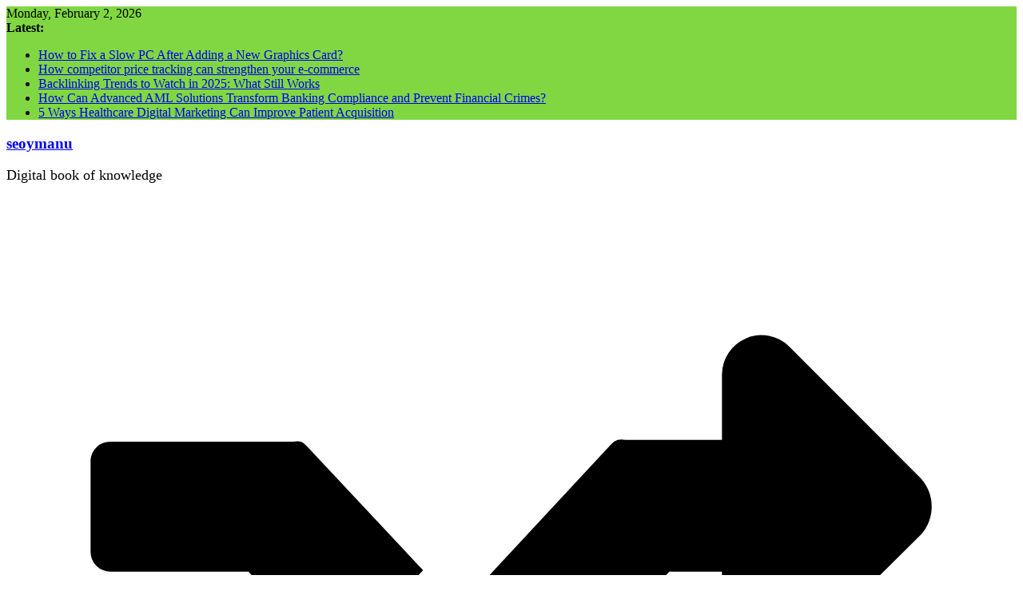

--- FILE ---
content_type: text/html; charset=UTF-8
request_url: https://seoymanu.com/benefits-of-hosting-a-webinar/
body_size: 44380
content:
		<!doctype html>
		<html lang="en-US" prefix="og: https://ogp.me/ns#">
		
<head>

			<meta charset="UTF-8"/>
		<meta name="viewport" content="width=device-width, initial-scale=1">
		<link rel="profile" href="http://gmpg.org/xfn/11"/>
		
	
<!-- Search Engine Optimization by Rank Math - https://rankmath.com/ -->
<title>Top 5 Benefits Of Hosting A Webinar</title>
<meta name="description" content="Top 5 benefits of hosting a webinar Webinars have really changed the business landscape by increasing online presence, brand awareness and saving both time and money"/>
<meta name="robots" content="follow, index, max-snippet:-1, max-video-preview:-1, max-image-preview:large"/>
<link rel="canonical" href="https://seoymanu.com/benefits-of-hosting-a-webinar/" />
<meta property="og:locale" content="en_US" />
<meta property="og:type" content="article" />
<meta property="og:title" content="Top 5 Benefits Of Hosting A Webinar" />
<meta property="og:description" content="Top 5 benefits of hosting a webinar Webinars have really changed the business landscape by increasing online presence, brand awareness and saving both time and money" />
<meta property="og:url" content="https://seoymanu.com/benefits-of-hosting-a-webinar/" />
<meta property="og:site_name" content="seoymanu" />
<meta property="article:tag" content="benefits of hosting a webinar" />
<meta property="article:section" content="Tech" />
<meta property="og:updated_time" content="2023-11-13T18:10:56+05:30" />
<meta property="article:published_time" content="2021-12-28T16:59:17+05:30" />
<meta property="article:modified_time" content="2023-11-13T18:10:56+05:30" />
<meta name="twitter:card" content="summary" />
<meta name="twitter:title" content="Top 5 Benefits Of Hosting A Webinar" />
<meta name="twitter:description" content="Top 5 benefits of hosting a webinar Webinars have really changed the business landscape by increasing online presence, brand awareness and saving both time and money" />
<meta name="twitter:site" content="@seoymanu" />
<meta name="twitter:creator" content="@seoymanu" />
<meta name="twitter:label1" content="Written by" />
<meta name="twitter:data1" content="manu bhadouria" />
<meta name="twitter:label2" content="Time to read" />
<meta name="twitter:data2" content="2 minutes" />
<!-- /Rank Math WordPress SEO plugin -->

<link rel='dns-prefetch' href='//use.fontawesome.com' />
<link rel="alternate" title="oEmbed (JSON)" type="application/json+oembed" href="https://seoymanu.com/wp-json/oembed/1.0/embed?url=https%3A%2F%2Fseoymanu.com%2Fbenefits-of-hosting-a-webinar%2F" />
<link rel="alternate" title="oEmbed (XML)" type="text/xml+oembed" href="https://seoymanu.com/wp-json/oembed/1.0/embed?url=https%3A%2F%2Fseoymanu.com%2Fbenefits-of-hosting-a-webinar%2F&#038;format=xml" />
<link rel="alternate" type="application/rss+xml" title="seoymanu &raquo; Stories Feed" href="https://seoymanu.com/web-stories/feed/">		<!-- This site uses the Google Analytics by MonsterInsights plugin v9.3.1 - Using Analytics tracking - https://www.monsterinsights.com/ -->
							<script src="//www.googletagmanager.com/gtag/js?id=G-TXZS6ZXTYJ"  data-cfasync="false" data-wpfc-render="false" type="text/javascript" async></script>
			<script data-cfasync="false" data-wpfc-render="false" type="text/javascript">
				var mi_version = '9.3.1';
				var mi_track_user = true;
				var mi_no_track_reason = '';
								var MonsterInsightsDefaultLocations = {"page_location":"https:\/\/seoymanu.com\/benefits-of-hosting-a-webinar\/"};
				if ( typeof MonsterInsightsPrivacyGuardFilter === 'function' ) {
					var MonsterInsightsLocations = (typeof MonsterInsightsExcludeQuery === 'object') ? MonsterInsightsPrivacyGuardFilter( MonsterInsightsExcludeQuery ) : MonsterInsightsPrivacyGuardFilter( MonsterInsightsDefaultLocations );
				} else {
					var MonsterInsightsLocations = (typeof MonsterInsightsExcludeQuery === 'object') ? MonsterInsightsExcludeQuery : MonsterInsightsDefaultLocations;
				}

								var disableStrs = [
										'ga-disable-G-TXZS6ZXTYJ',
									];

				/* Function to detect opted out users */
				function __gtagTrackerIsOptedOut() {
					for (var index = 0; index < disableStrs.length; index++) {
						if (document.cookie.indexOf(disableStrs[index] + '=true') > -1) {
							return true;
						}
					}

					return false;
				}

				/* Disable tracking if the opt-out cookie exists. */
				if (__gtagTrackerIsOptedOut()) {
					for (var index = 0; index < disableStrs.length; index++) {
						window[disableStrs[index]] = true;
					}
				}

				/* Opt-out function */
				function __gtagTrackerOptout() {
					for (var index = 0; index < disableStrs.length; index++) {
						document.cookie = disableStrs[index] + '=true; expires=Thu, 31 Dec 2099 23:59:59 UTC; path=/';
						window[disableStrs[index]] = true;
					}
				}

				if ('undefined' === typeof gaOptout) {
					function gaOptout() {
						__gtagTrackerOptout();
					}
				}
								window.dataLayer = window.dataLayer || [];

				window.MonsterInsightsDualTracker = {
					helpers: {},
					trackers: {},
				};
				if (mi_track_user) {
					function __gtagDataLayer() {
						dataLayer.push(arguments);
					}

					function __gtagTracker(type, name, parameters) {
						if (!parameters) {
							parameters = {};
						}

						if (parameters.send_to) {
							__gtagDataLayer.apply(null, arguments);
							return;
						}

						if (type === 'event') {
														parameters.send_to = monsterinsights_frontend.v4_id;
							var hookName = name;
							if (typeof parameters['event_category'] !== 'undefined') {
								hookName = parameters['event_category'] + ':' + name;
							}

							if (typeof MonsterInsightsDualTracker.trackers[hookName] !== 'undefined') {
								MonsterInsightsDualTracker.trackers[hookName](parameters);
							} else {
								__gtagDataLayer('event', name, parameters);
							}
							
						} else {
							__gtagDataLayer.apply(null, arguments);
						}
					}

					__gtagTracker('js', new Date());
					__gtagTracker('set', {
						'developer_id.dZGIzZG': true,
											});
					if ( MonsterInsightsLocations.page_location ) {
						__gtagTracker('set', MonsterInsightsLocations);
					}
										__gtagTracker('config', 'G-TXZS6ZXTYJ', {"forceSSL":"true"} );
															window.gtag = __gtagTracker;										(function () {
						/* https://developers.google.com/analytics/devguides/collection/analyticsjs/ */
						/* ga and __gaTracker compatibility shim. */
						var noopfn = function () {
							return null;
						};
						var newtracker = function () {
							return new Tracker();
						};
						var Tracker = function () {
							return null;
						};
						var p = Tracker.prototype;
						p.get = noopfn;
						p.set = noopfn;
						p.send = function () {
							var args = Array.prototype.slice.call(arguments);
							args.unshift('send');
							__gaTracker.apply(null, args);
						};
						var __gaTracker = function () {
							var len = arguments.length;
							if (len === 0) {
								return;
							}
							var f = arguments[len - 1];
							if (typeof f !== 'object' || f === null || typeof f.hitCallback !== 'function') {
								if ('send' === arguments[0]) {
									var hitConverted, hitObject = false, action;
									if ('event' === arguments[1]) {
										if ('undefined' !== typeof arguments[3]) {
											hitObject = {
												'eventAction': arguments[3],
												'eventCategory': arguments[2],
												'eventLabel': arguments[4],
												'value': arguments[5] ? arguments[5] : 1,
											}
										}
									}
									if ('pageview' === arguments[1]) {
										if ('undefined' !== typeof arguments[2]) {
											hitObject = {
												'eventAction': 'page_view',
												'page_path': arguments[2],
											}
										}
									}
									if (typeof arguments[2] === 'object') {
										hitObject = arguments[2];
									}
									if (typeof arguments[5] === 'object') {
										Object.assign(hitObject, arguments[5]);
									}
									if ('undefined' !== typeof arguments[1].hitType) {
										hitObject = arguments[1];
										if ('pageview' === hitObject.hitType) {
											hitObject.eventAction = 'page_view';
										}
									}
									if (hitObject) {
										action = 'timing' === arguments[1].hitType ? 'timing_complete' : hitObject.eventAction;
										hitConverted = mapArgs(hitObject);
										__gtagTracker('event', action, hitConverted);
									}
								}
								return;
							}

							function mapArgs(args) {
								var arg, hit = {};
								var gaMap = {
									'eventCategory': 'event_category',
									'eventAction': 'event_action',
									'eventLabel': 'event_label',
									'eventValue': 'event_value',
									'nonInteraction': 'non_interaction',
									'timingCategory': 'event_category',
									'timingVar': 'name',
									'timingValue': 'value',
									'timingLabel': 'event_label',
									'page': 'page_path',
									'location': 'page_location',
									'title': 'page_title',
									'referrer' : 'page_referrer',
								};
								for (arg in args) {
																		if (!(!args.hasOwnProperty(arg) || !gaMap.hasOwnProperty(arg))) {
										hit[gaMap[arg]] = args[arg];
									} else {
										hit[arg] = args[arg];
									}
								}
								return hit;
							}

							try {
								f.hitCallback();
							} catch (ex) {
							}
						};
						__gaTracker.create = newtracker;
						__gaTracker.getByName = newtracker;
						__gaTracker.getAll = function () {
							return [];
						};
						__gaTracker.remove = noopfn;
						__gaTracker.loaded = true;
						window['__gaTracker'] = __gaTracker;
					})();
									} else {
										console.log("");
					(function () {
						function __gtagTracker() {
							return null;
						}

						window['__gtagTracker'] = __gtagTracker;
						window['gtag'] = __gtagTracker;
					})();
									}
			</script>
				<!-- / Google Analytics by MonsterInsights -->
		<style id='wp-img-auto-sizes-contain-inline-css' type='text/css'>
img:is([sizes=auto i],[sizes^="auto," i]){contain-intrinsic-size:3000px 1500px}
/*# sourceURL=wp-img-auto-sizes-contain-inline-css */
</style>
<style id='wp-emoji-styles-inline-css' type='text/css'>

	img.wp-smiley, img.emoji {
		display: inline !important;
		border: none !important;
		box-shadow: none !important;
		height: 1em !important;
		width: 1em !important;
		margin: 0 0.07em !important;
		vertical-align: -0.1em !important;
		background: none !important;
		padding: 0 !important;
	}
/*# sourceURL=wp-emoji-styles-inline-css */
</style>
<style id='wp-block-library-inline-css' type='text/css'>
:root{--wp-block-synced-color:#7a00df;--wp-block-synced-color--rgb:122,0,223;--wp-bound-block-color:var(--wp-block-synced-color);--wp-editor-canvas-background:#ddd;--wp-admin-theme-color:#007cba;--wp-admin-theme-color--rgb:0,124,186;--wp-admin-theme-color-darker-10:#006ba1;--wp-admin-theme-color-darker-10--rgb:0,107,160.5;--wp-admin-theme-color-darker-20:#005a87;--wp-admin-theme-color-darker-20--rgb:0,90,135;--wp-admin-border-width-focus:2px}@media (min-resolution:192dpi){:root{--wp-admin-border-width-focus:1.5px}}.wp-element-button{cursor:pointer}:root .has-very-light-gray-background-color{background-color:#eee}:root .has-very-dark-gray-background-color{background-color:#313131}:root .has-very-light-gray-color{color:#eee}:root .has-very-dark-gray-color{color:#313131}:root .has-vivid-green-cyan-to-vivid-cyan-blue-gradient-background{background:linear-gradient(135deg,#00d084,#0693e3)}:root .has-purple-crush-gradient-background{background:linear-gradient(135deg,#34e2e4,#4721fb 50%,#ab1dfe)}:root .has-hazy-dawn-gradient-background{background:linear-gradient(135deg,#faaca8,#dad0ec)}:root .has-subdued-olive-gradient-background{background:linear-gradient(135deg,#fafae1,#67a671)}:root .has-atomic-cream-gradient-background{background:linear-gradient(135deg,#fdd79a,#004a59)}:root .has-nightshade-gradient-background{background:linear-gradient(135deg,#330968,#31cdcf)}:root .has-midnight-gradient-background{background:linear-gradient(135deg,#020381,#2874fc)}:root{--wp--preset--font-size--normal:16px;--wp--preset--font-size--huge:42px}.has-regular-font-size{font-size:1em}.has-larger-font-size{font-size:2.625em}.has-normal-font-size{font-size:var(--wp--preset--font-size--normal)}.has-huge-font-size{font-size:var(--wp--preset--font-size--huge)}.has-text-align-center{text-align:center}.has-text-align-left{text-align:left}.has-text-align-right{text-align:right}.has-fit-text{white-space:nowrap!important}#end-resizable-editor-section{display:none}.aligncenter{clear:both}.items-justified-left{justify-content:flex-start}.items-justified-center{justify-content:center}.items-justified-right{justify-content:flex-end}.items-justified-space-between{justify-content:space-between}.screen-reader-text{border:0;clip-path:inset(50%);height:1px;margin:-1px;overflow:hidden;padding:0;position:absolute;width:1px;word-wrap:normal!important}.screen-reader-text:focus{background-color:#ddd;clip-path:none;color:#444;display:block;font-size:1em;height:auto;left:5px;line-height:normal;padding:15px 23px 14px;text-decoration:none;top:5px;width:auto;z-index:100000}html :where(.has-border-color){border-style:solid}html :where([style*=border-top-color]){border-top-style:solid}html :where([style*=border-right-color]){border-right-style:solid}html :where([style*=border-bottom-color]){border-bottom-style:solid}html :where([style*=border-left-color]){border-left-style:solid}html :where([style*=border-width]){border-style:solid}html :where([style*=border-top-width]){border-top-style:solid}html :where([style*=border-right-width]){border-right-style:solid}html :where([style*=border-bottom-width]){border-bottom-style:solid}html :where([style*=border-left-width]){border-left-style:solid}html :where(img[class*=wp-image-]){height:auto;max-width:100%}:where(figure){margin:0 0 1em}html :where(.is-position-sticky){--wp-admin--admin-bar--position-offset:var(--wp-admin--admin-bar--height,0px)}@media screen and (max-width:600px){html :where(.is-position-sticky){--wp-admin--admin-bar--position-offset:0px}}

/*# sourceURL=wp-block-library-inline-css */
</style><style id='wp-block-heading-inline-css' type='text/css'>
h1:where(.wp-block-heading).has-background,h2:where(.wp-block-heading).has-background,h3:where(.wp-block-heading).has-background,h4:where(.wp-block-heading).has-background,h5:where(.wp-block-heading).has-background,h6:where(.wp-block-heading).has-background{padding:1.25em 2.375em}h1.has-text-align-left[style*=writing-mode]:where([style*=vertical-lr]),h1.has-text-align-right[style*=writing-mode]:where([style*=vertical-rl]),h2.has-text-align-left[style*=writing-mode]:where([style*=vertical-lr]),h2.has-text-align-right[style*=writing-mode]:where([style*=vertical-rl]),h3.has-text-align-left[style*=writing-mode]:where([style*=vertical-lr]),h3.has-text-align-right[style*=writing-mode]:where([style*=vertical-rl]),h4.has-text-align-left[style*=writing-mode]:where([style*=vertical-lr]),h4.has-text-align-right[style*=writing-mode]:where([style*=vertical-rl]),h5.has-text-align-left[style*=writing-mode]:where([style*=vertical-lr]),h5.has-text-align-right[style*=writing-mode]:where([style*=vertical-rl]),h6.has-text-align-left[style*=writing-mode]:where([style*=vertical-lr]),h6.has-text-align-right[style*=writing-mode]:where([style*=vertical-rl]){rotate:180deg}
/*# sourceURL=https://seoymanu.com/wp-includes/blocks/heading/style.min.css */
</style>
<style id='wp-block-image-inline-css' type='text/css'>
.wp-block-image>a,.wp-block-image>figure>a{display:inline-block}.wp-block-image img{box-sizing:border-box;height:auto;max-width:100%;vertical-align:bottom}@media not (prefers-reduced-motion){.wp-block-image img.hide{visibility:hidden}.wp-block-image img.show{animation:show-content-image .4s}}.wp-block-image[style*=border-radius] img,.wp-block-image[style*=border-radius]>a{border-radius:inherit}.wp-block-image.has-custom-border img{box-sizing:border-box}.wp-block-image.aligncenter{text-align:center}.wp-block-image.alignfull>a,.wp-block-image.alignwide>a{width:100%}.wp-block-image.alignfull img,.wp-block-image.alignwide img{height:auto;width:100%}.wp-block-image .aligncenter,.wp-block-image .alignleft,.wp-block-image .alignright,.wp-block-image.aligncenter,.wp-block-image.alignleft,.wp-block-image.alignright{display:table}.wp-block-image .aligncenter>figcaption,.wp-block-image .alignleft>figcaption,.wp-block-image .alignright>figcaption,.wp-block-image.aligncenter>figcaption,.wp-block-image.alignleft>figcaption,.wp-block-image.alignright>figcaption{caption-side:bottom;display:table-caption}.wp-block-image .alignleft{float:left;margin:.5em 1em .5em 0}.wp-block-image .alignright{float:right;margin:.5em 0 .5em 1em}.wp-block-image .aligncenter{margin-left:auto;margin-right:auto}.wp-block-image :where(figcaption){margin-bottom:1em;margin-top:.5em}.wp-block-image.is-style-circle-mask img{border-radius:9999px}@supports ((-webkit-mask-image:none) or (mask-image:none)) or (-webkit-mask-image:none){.wp-block-image.is-style-circle-mask img{border-radius:0;-webkit-mask-image:url('data:image/svg+xml;utf8,<svg viewBox="0 0 100 100" xmlns="http://www.w3.org/2000/svg"><circle cx="50" cy="50" r="50"/></svg>');mask-image:url('data:image/svg+xml;utf8,<svg viewBox="0 0 100 100" xmlns="http://www.w3.org/2000/svg"><circle cx="50" cy="50" r="50"/></svg>');mask-mode:alpha;-webkit-mask-position:center;mask-position:center;-webkit-mask-repeat:no-repeat;mask-repeat:no-repeat;-webkit-mask-size:contain;mask-size:contain}}:root :where(.wp-block-image.is-style-rounded img,.wp-block-image .is-style-rounded img){border-radius:9999px}.wp-block-image figure{margin:0}.wp-lightbox-container{display:flex;flex-direction:column;position:relative}.wp-lightbox-container img{cursor:zoom-in}.wp-lightbox-container img:hover+button{opacity:1}.wp-lightbox-container button{align-items:center;backdrop-filter:blur(16px) saturate(180%);background-color:#5a5a5a40;border:none;border-radius:4px;cursor:zoom-in;display:flex;height:20px;justify-content:center;opacity:0;padding:0;position:absolute;right:16px;text-align:center;top:16px;width:20px;z-index:100}@media not (prefers-reduced-motion){.wp-lightbox-container button{transition:opacity .2s ease}}.wp-lightbox-container button:focus-visible{outline:3px auto #5a5a5a40;outline:3px auto -webkit-focus-ring-color;outline-offset:3px}.wp-lightbox-container button:hover{cursor:pointer;opacity:1}.wp-lightbox-container button:focus{opacity:1}.wp-lightbox-container button:focus,.wp-lightbox-container button:hover,.wp-lightbox-container button:not(:hover):not(:active):not(.has-background){background-color:#5a5a5a40;border:none}.wp-lightbox-overlay{box-sizing:border-box;cursor:zoom-out;height:100vh;left:0;overflow:hidden;position:fixed;top:0;visibility:hidden;width:100%;z-index:100000}.wp-lightbox-overlay .close-button{align-items:center;cursor:pointer;display:flex;justify-content:center;min-height:40px;min-width:40px;padding:0;position:absolute;right:calc(env(safe-area-inset-right) + 16px);top:calc(env(safe-area-inset-top) + 16px);z-index:5000000}.wp-lightbox-overlay .close-button:focus,.wp-lightbox-overlay .close-button:hover,.wp-lightbox-overlay .close-button:not(:hover):not(:active):not(.has-background){background:none;border:none}.wp-lightbox-overlay .lightbox-image-container{height:var(--wp--lightbox-container-height);left:50%;overflow:hidden;position:absolute;top:50%;transform:translate(-50%,-50%);transform-origin:top left;width:var(--wp--lightbox-container-width);z-index:9999999999}.wp-lightbox-overlay .wp-block-image{align-items:center;box-sizing:border-box;display:flex;height:100%;justify-content:center;margin:0;position:relative;transform-origin:0 0;width:100%;z-index:3000000}.wp-lightbox-overlay .wp-block-image img{height:var(--wp--lightbox-image-height);min-height:var(--wp--lightbox-image-height);min-width:var(--wp--lightbox-image-width);width:var(--wp--lightbox-image-width)}.wp-lightbox-overlay .wp-block-image figcaption{display:none}.wp-lightbox-overlay button{background:none;border:none}.wp-lightbox-overlay .scrim{background-color:#fff;height:100%;opacity:.9;position:absolute;width:100%;z-index:2000000}.wp-lightbox-overlay.active{visibility:visible}@media not (prefers-reduced-motion){.wp-lightbox-overlay.active{animation:turn-on-visibility .25s both}.wp-lightbox-overlay.active img{animation:turn-on-visibility .35s both}.wp-lightbox-overlay.show-closing-animation:not(.active){animation:turn-off-visibility .35s both}.wp-lightbox-overlay.show-closing-animation:not(.active) img{animation:turn-off-visibility .25s both}.wp-lightbox-overlay.zoom.active{animation:none;opacity:1;visibility:visible}.wp-lightbox-overlay.zoom.active .lightbox-image-container{animation:lightbox-zoom-in .4s}.wp-lightbox-overlay.zoom.active .lightbox-image-container img{animation:none}.wp-lightbox-overlay.zoom.active .scrim{animation:turn-on-visibility .4s forwards}.wp-lightbox-overlay.zoom.show-closing-animation:not(.active){animation:none}.wp-lightbox-overlay.zoom.show-closing-animation:not(.active) .lightbox-image-container{animation:lightbox-zoom-out .4s}.wp-lightbox-overlay.zoom.show-closing-animation:not(.active) .lightbox-image-container img{animation:none}.wp-lightbox-overlay.zoom.show-closing-animation:not(.active) .scrim{animation:turn-off-visibility .4s forwards}}@keyframes show-content-image{0%{visibility:hidden}99%{visibility:hidden}to{visibility:visible}}@keyframes turn-on-visibility{0%{opacity:0}to{opacity:1}}@keyframes turn-off-visibility{0%{opacity:1;visibility:visible}99%{opacity:0;visibility:visible}to{opacity:0;visibility:hidden}}@keyframes lightbox-zoom-in{0%{transform:translate(calc((-100vw + var(--wp--lightbox-scrollbar-width))/2 + var(--wp--lightbox-initial-left-position)),calc(-50vh + var(--wp--lightbox-initial-top-position))) scale(var(--wp--lightbox-scale))}to{transform:translate(-50%,-50%) scale(1)}}@keyframes lightbox-zoom-out{0%{transform:translate(-50%,-50%) scale(1);visibility:visible}99%{visibility:visible}to{transform:translate(calc((-100vw + var(--wp--lightbox-scrollbar-width))/2 + var(--wp--lightbox-initial-left-position)),calc(-50vh + var(--wp--lightbox-initial-top-position))) scale(var(--wp--lightbox-scale));visibility:hidden}}
/*# sourceURL=https://seoymanu.com/wp-includes/blocks/image/style.min.css */
</style>
<style id='wp-block-image-theme-inline-css' type='text/css'>
:root :where(.wp-block-image figcaption){color:#555;font-size:13px;text-align:center}.is-dark-theme :root :where(.wp-block-image figcaption){color:#ffffffa6}.wp-block-image{margin:0 0 1em}
/*# sourceURL=https://seoymanu.com/wp-includes/blocks/image/theme.min.css */
</style>
<style id='wp-block-latest-posts-inline-css' type='text/css'>
.wp-block-latest-posts{box-sizing:border-box}.wp-block-latest-posts.alignleft{margin-right:2em}.wp-block-latest-posts.alignright{margin-left:2em}.wp-block-latest-posts.wp-block-latest-posts__list{list-style:none}.wp-block-latest-posts.wp-block-latest-posts__list li{clear:both;overflow-wrap:break-word}.wp-block-latest-posts.is-grid{display:flex;flex-wrap:wrap}.wp-block-latest-posts.is-grid li{margin:0 1.25em 1.25em 0;width:100%}@media (min-width:600px){.wp-block-latest-posts.columns-2 li{width:calc(50% - .625em)}.wp-block-latest-posts.columns-2 li:nth-child(2n){margin-right:0}.wp-block-latest-posts.columns-3 li{width:calc(33.33333% - .83333em)}.wp-block-latest-posts.columns-3 li:nth-child(3n){margin-right:0}.wp-block-latest-posts.columns-4 li{width:calc(25% - .9375em)}.wp-block-latest-posts.columns-4 li:nth-child(4n){margin-right:0}.wp-block-latest-posts.columns-5 li{width:calc(20% - 1em)}.wp-block-latest-posts.columns-5 li:nth-child(5n){margin-right:0}.wp-block-latest-posts.columns-6 li{width:calc(16.66667% - 1.04167em)}.wp-block-latest-posts.columns-6 li:nth-child(6n){margin-right:0}}:root :where(.wp-block-latest-posts.is-grid){padding:0}:root :where(.wp-block-latest-posts.wp-block-latest-posts__list){padding-left:0}.wp-block-latest-posts__post-author,.wp-block-latest-posts__post-date{display:block;font-size:.8125em}.wp-block-latest-posts__post-excerpt,.wp-block-latest-posts__post-full-content{margin-bottom:1em;margin-top:.5em}.wp-block-latest-posts__featured-image a{display:inline-block}.wp-block-latest-posts__featured-image img{height:auto;max-width:100%;width:auto}.wp-block-latest-posts__featured-image.alignleft{float:left;margin-right:1em}.wp-block-latest-posts__featured-image.alignright{float:right;margin-left:1em}.wp-block-latest-posts__featured-image.aligncenter{margin-bottom:1em;text-align:center}
/*# sourceURL=https://seoymanu.com/wp-includes/blocks/latest-posts/style.min.css */
</style>
<style id='wp-block-page-list-inline-css' type='text/css'>
.wp-block-navigation .wp-block-page-list{align-items:var(--navigation-layout-align,initial);background-color:inherit;display:flex;flex-direction:var(--navigation-layout-direction,initial);flex-wrap:var(--navigation-layout-wrap,wrap);justify-content:var(--navigation-layout-justify,initial)}.wp-block-navigation .wp-block-navigation-item{background-color:inherit}.wp-block-page-list{box-sizing:border-box}
/*# sourceURL=https://seoymanu.com/wp-includes/blocks/page-list/style.min.css */
</style>
<style id='wp-block-search-inline-css' type='text/css'>
.wp-block-search__button{margin-left:10px;word-break:normal}.wp-block-search__button.has-icon{line-height:0}.wp-block-search__button svg{height:1.25em;min-height:24px;min-width:24px;width:1.25em;fill:currentColor;vertical-align:text-bottom}:where(.wp-block-search__button){border:1px solid #ccc;padding:6px 10px}.wp-block-search__inside-wrapper{display:flex;flex:auto;flex-wrap:nowrap;max-width:100%}.wp-block-search__label{width:100%}.wp-block-search.wp-block-search__button-only .wp-block-search__button{box-sizing:border-box;display:flex;flex-shrink:0;justify-content:center;margin-left:0;max-width:100%}.wp-block-search.wp-block-search__button-only .wp-block-search__inside-wrapper{min-width:0!important;transition-property:width}.wp-block-search.wp-block-search__button-only .wp-block-search__input{flex-basis:100%;transition-duration:.3s}.wp-block-search.wp-block-search__button-only.wp-block-search__searchfield-hidden,.wp-block-search.wp-block-search__button-only.wp-block-search__searchfield-hidden .wp-block-search__inside-wrapper{overflow:hidden}.wp-block-search.wp-block-search__button-only.wp-block-search__searchfield-hidden .wp-block-search__input{border-left-width:0!important;border-right-width:0!important;flex-basis:0;flex-grow:0;margin:0;min-width:0!important;padding-left:0!important;padding-right:0!important;width:0!important}:where(.wp-block-search__input){appearance:none;border:1px solid #949494;flex-grow:1;font-family:inherit;font-size:inherit;font-style:inherit;font-weight:inherit;letter-spacing:inherit;line-height:inherit;margin-left:0;margin-right:0;min-width:3rem;padding:8px;text-decoration:unset!important;text-transform:inherit}:where(.wp-block-search__button-inside .wp-block-search__inside-wrapper){background-color:#fff;border:1px solid #949494;box-sizing:border-box;padding:4px}:where(.wp-block-search__button-inside .wp-block-search__inside-wrapper) .wp-block-search__input{border:none;border-radius:0;padding:0 4px}:where(.wp-block-search__button-inside .wp-block-search__inside-wrapper) .wp-block-search__input:focus{outline:none}:where(.wp-block-search__button-inside .wp-block-search__inside-wrapper) :where(.wp-block-search__button){padding:4px 8px}.wp-block-search.aligncenter .wp-block-search__inside-wrapper{margin:auto}.wp-block[data-align=right] .wp-block-search.wp-block-search__button-only .wp-block-search__inside-wrapper{float:right}
/*# sourceURL=https://seoymanu.com/wp-includes/blocks/search/style.min.css */
</style>
<style id='wp-block-search-theme-inline-css' type='text/css'>
.wp-block-search .wp-block-search__label{font-weight:700}.wp-block-search__button{border:1px solid #ccc;padding:.375em .625em}
/*# sourceURL=https://seoymanu.com/wp-includes/blocks/search/theme.min.css */
</style>
<style id='wp-block-paragraph-inline-css' type='text/css'>
.is-small-text{font-size:.875em}.is-regular-text{font-size:1em}.is-large-text{font-size:2.25em}.is-larger-text{font-size:3em}.has-drop-cap:not(:focus):first-letter{float:left;font-size:8.4em;font-style:normal;font-weight:100;line-height:.68;margin:.05em .1em 0 0;text-transform:uppercase}body.rtl .has-drop-cap:not(:focus):first-letter{float:none;margin-left:.1em}p.has-drop-cap.has-background{overflow:hidden}:root :where(p.has-background){padding:1.25em 2.375em}:where(p.has-text-color:not(.has-link-color)) a{color:inherit}p.has-text-align-left[style*="writing-mode:vertical-lr"],p.has-text-align-right[style*="writing-mode:vertical-rl"]{rotate:180deg}
/*# sourceURL=https://seoymanu.com/wp-includes/blocks/paragraph/style.min.css */
</style>
<style id='global-styles-inline-css' type='text/css'>
:root{--wp--preset--aspect-ratio--square: 1;--wp--preset--aspect-ratio--4-3: 4/3;--wp--preset--aspect-ratio--3-4: 3/4;--wp--preset--aspect-ratio--3-2: 3/2;--wp--preset--aspect-ratio--2-3: 2/3;--wp--preset--aspect-ratio--16-9: 16/9;--wp--preset--aspect-ratio--9-16: 9/16;--wp--preset--color--black: #000000;--wp--preset--color--cyan-bluish-gray: #abb8c3;--wp--preset--color--white: #ffffff;--wp--preset--color--pale-pink: #f78da7;--wp--preset--color--vivid-red: #cf2e2e;--wp--preset--color--luminous-vivid-orange: #ff6900;--wp--preset--color--luminous-vivid-amber: #fcb900;--wp--preset--color--light-green-cyan: #7bdcb5;--wp--preset--color--vivid-green-cyan: #00d084;--wp--preset--color--pale-cyan-blue: #8ed1fc;--wp--preset--color--vivid-cyan-blue: #0693e3;--wp--preset--color--vivid-purple: #9b51e0;--wp--preset--gradient--vivid-cyan-blue-to-vivid-purple: linear-gradient(135deg,rgb(6,147,227) 0%,rgb(155,81,224) 100%);--wp--preset--gradient--light-green-cyan-to-vivid-green-cyan: linear-gradient(135deg,rgb(122,220,180) 0%,rgb(0,208,130) 100%);--wp--preset--gradient--luminous-vivid-amber-to-luminous-vivid-orange: linear-gradient(135deg,rgb(252,185,0) 0%,rgb(255,105,0) 100%);--wp--preset--gradient--luminous-vivid-orange-to-vivid-red: linear-gradient(135deg,rgb(255,105,0) 0%,rgb(207,46,46) 100%);--wp--preset--gradient--very-light-gray-to-cyan-bluish-gray: linear-gradient(135deg,rgb(238,238,238) 0%,rgb(169,184,195) 100%);--wp--preset--gradient--cool-to-warm-spectrum: linear-gradient(135deg,rgb(74,234,220) 0%,rgb(151,120,209) 20%,rgb(207,42,186) 40%,rgb(238,44,130) 60%,rgb(251,105,98) 80%,rgb(254,248,76) 100%);--wp--preset--gradient--blush-light-purple: linear-gradient(135deg,rgb(255,206,236) 0%,rgb(152,150,240) 100%);--wp--preset--gradient--blush-bordeaux: linear-gradient(135deg,rgb(254,205,165) 0%,rgb(254,45,45) 50%,rgb(107,0,62) 100%);--wp--preset--gradient--luminous-dusk: linear-gradient(135deg,rgb(255,203,112) 0%,rgb(199,81,192) 50%,rgb(65,88,208) 100%);--wp--preset--gradient--pale-ocean: linear-gradient(135deg,rgb(255,245,203) 0%,rgb(182,227,212) 50%,rgb(51,167,181) 100%);--wp--preset--gradient--electric-grass: linear-gradient(135deg,rgb(202,248,128) 0%,rgb(113,206,126) 100%);--wp--preset--gradient--midnight: linear-gradient(135deg,rgb(2,3,129) 0%,rgb(40,116,252) 100%);--wp--preset--font-size--small: 13px;--wp--preset--font-size--medium: 20px;--wp--preset--font-size--large: 36px;--wp--preset--font-size--x-large: 42px;--wp--preset--spacing--20: 0.44rem;--wp--preset--spacing--30: 0.67rem;--wp--preset--spacing--40: 1rem;--wp--preset--spacing--50: 1.5rem;--wp--preset--spacing--60: 2.25rem;--wp--preset--spacing--70: 3.38rem;--wp--preset--spacing--80: 5.06rem;--wp--preset--shadow--natural: 6px 6px 9px rgba(0, 0, 0, 0.2);--wp--preset--shadow--deep: 12px 12px 50px rgba(0, 0, 0, 0.4);--wp--preset--shadow--sharp: 6px 6px 0px rgba(0, 0, 0, 0.2);--wp--preset--shadow--outlined: 6px 6px 0px -3px rgb(255, 255, 255), 6px 6px rgb(0, 0, 0);--wp--preset--shadow--crisp: 6px 6px 0px rgb(0, 0, 0);}:where(body) { margin: 0; }.wp-site-blocks > .alignleft { float: left; margin-right: 2em; }.wp-site-blocks > .alignright { float: right; margin-left: 2em; }.wp-site-blocks > .aligncenter { justify-content: center; margin-left: auto; margin-right: auto; }:where(.wp-site-blocks) > * { margin-block-start: 24px; margin-block-end: 0; }:where(.wp-site-blocks) > :first-child { margin-block-start: 0; }:where(.wp-site-blocks) > :last-child { margin-block-end: 0; }:root { --wp--style--block-gap: 24px; }:root :where(.is-layout-flow) > :first-child{margin-block-start: 0;}:root :where(.is-layout-flow) > :last-child{margin-block-end: 0;}:root :where(.is-layout-flow) > *{margin-block-start: 24px;margin-block-end: 0;}:root :where(.is-layout-constrained) > :first-child{margin-block-start: 0;}:root :where(.is-layout-constrained) > :last-child{margin-block-end: 0;}:root :where(.is-layout-constrained) > *{margin-block-start: 24px;margin-block-end: 0;}:root :where(.is-layout-flex){gap: 24px;}:root :where(.is-layout-grid){gap: 24px;}.is-layout-flow > .alignleft{float: left;margin-inline-start: 0;margin-inline-end: 2em;}.is-layout-flow > .alignright{float: right;margin-inline-start: 2em;margin-inline-end: 0;}.is-layout-flow > .aligncenter{margin-left: auto !important;margin-right: auto !important;}.is-layout-constrained > .alignleft{float: left;margin-inline-start: 0;margin-inline-end: 2em;}.is-layout-constrained > .alignright{float: right;margin-inline-start: 2em;margin-inline-end: 0;}.is-layout-constrained > .aligncenter{margin-left: auto !important;margin-right: auto !important;}.is-layout-constrained > :where(:not(.alignleft):not(.alignright):not(.alignfull)){margin-left: auto !important;margin-right: auto !important;}body .is-layout-flex{display: flex;}.is-layout-flex{flex-wrap: wrap;align-items: center;}.is-layout-flex > :is(*, div){margin: 0;}body .is-layout-grid{display: grid;}.is-layout-grid > :is(*, div){margin: 0;}body{padding-top: 0px;padding-right: 0px;padding-bottom: 0px;padding-left: 0px;}a:where(:not(.wp-element-button)){text-decoration: underline;}:root :where(.wp-element-button, .wp-block-button__link){background-color: #32373c;border-width: 0;color: #fff;font-family: inherit;font-size: inherit;font-style: inherit;font-weight: inherit;letter-spacing: inherit;line-height: inherit;padding-top: calc(0.667em + 2px);padding-right: calc(1.333em + 2px);padding-bottom: calc(0.667em + 2px);padding-left: calc(1.333em + 2px);text-decoration: none;text-transform: inherit;}.has-black-color{color: var(--wp--preset--color--black) !important;}.has-cyan-bluish-gray-color{color: var(--wp--preset--color--cyan-bluish-gray) !important;}.has-white-color{color: var(--wp--preset--color--white) !important;}.has-pale-pink-color{color: var(--wp--preset--color--pale-pink) !important;}.has-vivid-red-color{color: var(--wp--preset--color--vivid-red) !important;}.has-luminous-vivid-orange-color{color: var(--wp--preset--color--luminous-vivid-orange) !important;}.has-luminous-vivid-amber-color{color: var(--wp--preset--color--luminous-vivid-amber) !important;}.has-light-green-cyan-color{color: var(--wp--preset--color--light-green-cyan) !important;}.has-vivid-green-cyan-color{color: var(--wp--preset--color--vivid-green-cyan) !important;}.has-pale-cyan-blue-color{color: var(--wp--preset--color--pale-cyan-blue) !important;}.has-vivid-cyan-blue-color{color: var(--wp--preset--color--vivid-cyan-blue) !important;}.has-vivid-purple-color{color: var(--wp--preset--color--vivid-purple) !important;}.has-black-background-color{background-color: var(--wp--preset--color--black) !important;}.has-cyan-bluish-gray-background-color{background-color: var(--wp--preset--color--cyan-bluish-gray) !important;}.has-white-background-color{background-color: var(--wp--preset--color--white) !important;}.has-pale-pink-background-color{background-color: var(--wp--preset--color--pale-pink) !important;}.has-vivid-red-background-color{background-color: var(--wp--preset--color--vivid-red) !important;}.has-luminous-vivid-orange-background-color{background-color: var(--wp--preset--color--luminous-vivid-orange) !important;}.has-luminous-vivid-amber-background-color{background-color: var(--wp--preset--color--luminous-vivid-amber) !important;}.has-light-green-cyan-background-color{background-color: var(--wp--preset--color--light-green-cyan) !important;}.has-vivid-green-cyan-background-color{background-color: var(--wp--preset--color--vivid-green-cyan) !important;}.has-pale-cyan-blue-background-color{background-color: var(--wp--preset--color--pale-cyan-blue) !important;}.has-vivid-cyan-blue-background-color{background-color: var(--wp--preset--color--vivid-cyan-blue) !important;}.has-vivid-purple-background-color{background-color: var(--wp--preset--color--vivid-purple) !important;}.has-black-border-color{border-color: var(--wp--preset--color--black) !important;}.has-cyan-bluish-gray-border-color{border-color: var(--wp--preset--color--cyan-bluish-gray) !important;}.has-white-border-color{border-color: var(--wp--preset--color--white) !important;}.has-pale-pink-border-color{border-color: var(--wp--preset--color--pale-pink) !important;}.has-vivid-red-border-color{border-color: var(--wp--preset--color--vivid-red) !important;}.has-luminous-vivid-orange-border-color{border-color: var(--wp--preset--color--luminous-vivid-orange) !important;}.has-luminous-vivid-amber-border-color{border-color: var(--wp--preset--color--luminous-vivid-amber) !important;}.has-light-green-cyan-border-color{border-color: var(--wp--preset--color--light-green-cyan) !important;}.has-vivid-green-cyan-border-color{border-color: var(--wp--preset--color--vivid-green-cyan) !important;}.has-pale-cyan-blue-border-color{border-color: var(--wp--preset--color--pale-cyan-blue) !important;}.has-vivid-cyan-blue-border-color{border-color: var(--wp--preset--color--vivid-cyan-blue) !important;}.has-vivid-purple-border-color{border-color: var(--wp--preset--color--vivid-purple) !important;}.has-vivid-cyan-blue-to-vivid-purple-gradient-background{background: var(--wp--preset--gradient--vivid-cyan-blue-to-vivid-purple) !important;}.has-light-green-cyan-to-vivid-green-cyan-gradient-background{background: var(--wp--preset--gradient--light-green-cyan-to-vivid-green-cyan) !important;}.has-luminous-vivid-amber-to-luminous-vivid-orange-gradient-background{background: var(--wp--preset--gradient--luminous-vivid-amber-to-luminous-vivid-orange) !important;}.has-luminous-vivid-orange-to-vivid-red-gradient-background{background: var(--wp--preset--gradient--luminous-vivid-orange-to-vivid-red) !important;}.has-very-light-gray-to-cyan-bluish-gray-gradient-background{background: var(--wp--preset--gradient--very-light-gray-to-cyan-bluish-gray) !important;}.has-cool-to-warm-spectrum-gradient-background{background: var(--wp--preset--gradient--cool-to-warm-spectrum) !important;}.has-blush-light-purple-gradient-background{background: var(--wp--preset--gradient--blush-light-purple) !important;}.has-blush-bordeaux-gradient-background{background: var(--wp--preset--gradient--blush-bordeaux) !important;}.has-luminous-dusk-gradient-background{background: var(--wp--preset--gradient--luminous-dusk) !important;}.has-pale-ocean-gradient-background{background: var(--wp--preset--gradient--pale-ocean) !important;}.has-electric-grass-gradient-background{background: var(--wp--preset--gradient--electric-grass) !important;}.has-midnight-gradient-background{background: var(--wp--preset--gradient--midnight) !important;}.has-small-font-size{font-size: var(--wp--preset--font-size--small) !important;}.has-medium-font-size{font-size: var(--wp--preset--font-size--medium) !important;}.has-large-font-size{font-size: var(--wp--preset--font-size--large) !important;}.has-x-large-font-size{font-size: var(--wp--preset--font-size--x-large) !important;}
/*# sourceURL=global-styles-inline-css */
</style>

<link rel='stylesheet' id='faq-schema-ultimate-css' href='https://seoymanu.com/wp-content/plugins/faq-schema-ultimate/public/css/faq-schema-ultimate-public.css?ver=1.0.0' type='text/css' media='all' />
<link rel='stylesheet' id='wpjoli-joli-tocv2-styles-css' href='https://seoymanu.com/wp-content/plugins/joli-table-of-contents/assets/public/css/wpjoli-joli-table-of-contents.min.css?ver=2.7.0' type='text/css' media='all' />
<link rel='stylesheet' id='wpjoli-joli-tocv2-theme-original-dark-css' href='https://seoymanu.com/wp-content/plugins/joli-table-of-contents/assets/public/css/themes/original-dark.min.css?ver=2.7.0' type='text/css' media='all' />
<link rel='stylesheet' id='jpibfi-style-css' href='https://seoymanu.com/wp-content/plugins/jquery-pin-it-button-for-images/css/client.css?ver=3.0.6' type='text/css' media='all' />
<link rel='stylesheet' id='colormag_style-css' href='https://seoymanu.com/wp-content/themes/colormag/style.css?ver=3.1.7.1' type='text/css' media='all' />
<style id='colormag_style-inline-css' type='text/css'>
.colormag-button,
			blockquote, button,
			input[type=reset],
			input[type=button],
			input[type=submit],
			.cm-home-icon.front_page_on,
			.cm-post-categories a,
			.cm-primary-nav ul li ul li:hover,
			.cm-primary-nav ul li.current-menu-item,
			.cm-primary-nav ul li.current_page_ancestor,
			.cm-primary-nav ul li.current-menu-ancestor,
			.cm-primary-nav ul li.current_page_item,
			.cm-primary-nav ul li:hover,
			.cm-primary-nav ul li.focus,
			.cm-mobile-nav li a:hover,
			.colormag-header-clean #cm-primary-nav .cm-menu-toggle:hover,
			.cm-header .cm-mobile-nav li:hover,
			.cm-header .cm-mobile-nav li.current-page-ancestor,
			.cm-header .cm-mobile-nav li.current-menu-ancestor,
			.cm-header .cm-mobile-nav li.current-page-item,
			.cm-header .cm-mobile-nav li.current-menu-item,
			.cm-primary-nav ul li.focus > a,
			.cm-layout-2 .cm-primary-nav ul ul.sub-menu li.focus > a,
			.cm-mobile-nav .current-menu-item>a, .cm-mobile-nav .current_page_item>a,
			.colormag-header-clean .cm-mobile-nav li:hover > a,
			.colormag-header-clean .cm-mobile-nav li.current-page-ancestor > a,
			.colormag-header-clean .cm-mobile-nav li.current-menu-ancestor > a,
			.colormag-header-clean .cm-mobile-nav li.current-page-item > a,
			.colormag-header-clean .cm-mobile-nav li.current-menu-item > a,
			.fa.search-top:hover,
			.widget_call_to_action .btn--primary,
			.colormag-footer--classic .cm-footer-cols .cm-row .cm-widget-title span::before,
			.colormag-footer--classic-bordered .cm-footer-cols .cm-row .cm-widget-title span::before,
			.cm-featured-posts .cm-widget-title span,
			.cm-featured-category-slider-widget .cm-slide-content .cm-entry-header-meta .cm-post-categories a,
			.cm-highlighted-posts .cm-post-content .cm-entry-header-meta .cm-post-categories a,
			.cm-category-slide-next, .cm-category-slide-prev, .slide-next,
			.slide-prev, .cm-tabbed-widget ul li, .cm-posts .wp-pagenavi .current,
			.cm-posts .wp-pagenavi a:hover, .cm-secondary .cm-widget-title span,
			.cm-posts .post .cm-post-content .cm-entry-header-meta .cm-post-categories a,
			.cm-page-header .cm-page-title span, .entry-meta .post-format i,
			.format-link, .cm-entry-button, .infinite-scroll .tg-infinite-scroll,
			.no-more-post-text, .pagination span,
			.comments-area .comment-author-link span,
			.cm-footer-cols .cm-row .cm-widget-title span,
			.advertisement_above_footer .cm-widget-title span,
			.error, .cm-primary .cm-widget-title span,
			.related-posts-wrapper.style-three .cm-post-content .cm-entry-title a:hover:before,
			.cm-slider-area .cm-widget-title span,
			.cm-beside-slider-widget .cm-widget-title span,
			.top-full-width-sidebar .cm-widget-title span,
			.wp-block-quote, .wp-block-quote.is-style-large,
			.wp-block-quote.has-text-align-right,
			.cm-error-404 .cm-btn, .widget .wp-block-heading, .wp-block-search button,
			.widget a::before, .cm-post-date a::before,
			.byline a::before,
			.colormag-footer--classic-bordered .cm-widget-title::before,
			.wp-block-button__link,
			#cm-tertiary .cm-widget-title span,
			.link-pagination .post-page-numbers.current,
			.wp-block-query-pagination-numbers .page-numbers.current,
			.wp-element-button,
			.wp-block-button .wp-block-button__link,
			.wp-element-button,
			.cm-layout-2 .cm-primary-nav ul ul.sub-menu li:hover,
			.cm-layout-2 .cm-primary-nav ul ul.sub-menu li.current-menu-ancestor,
			.cm-layout-2 .cm-primary-nav ul ul.sub-menu li.current-menu-item,
			.cm-layout-2 .cm-primary-nav ul ul.sub-menu li.focus,
			.search-wrap button,
			.page-numbers .current,
			.wp-block-search .wp-element-button:hover{background-color:#0eba20;}a,
			.cm-layout-2 #cm-primary-nav .fa.search-top:hover,
			.cm-layout-2 #cm-primary-nav.cm-mobile-nav .cm-random-post a:hover .fa-random,
			.cm-layout-2 #cm-primary-nav.cm-primary-nav .cm-random-post a:hover .fa-random,
			.cm-layout-2 .breaking-news .newsticker a:hover,
			.cm-layout-2 .cm-primary-nav ul li.current-menu-item > a,
			.cm-layout-2 .cm-primary-nav ul li.current_page_item > a,
			.cm-layout-2 .cm-primary-nav ul li:hover > a,
			.cm-layout-2 .cm-primary-nav ul li.focus > a
			.dark-skin .cm-layout-2-style-1 #cm-primary-nav.cm-primary-nav .cm-home-icon:hover .fa,
			.byline a:hover, .comments a:hover, .cm-edit-link a:hover, .cm-post-date a:hover,
			.social-links:not(.cm-header-actions .social-links) i.fa:hover, .cm-tag-links a:hover,
			.colormag-header-clean .social-links li:hover i.fa, .cm-layout-2-style-1 .social-links li:hover i.fa,
			.colormag-header-clean .breaking-news .newsticker a:hover, .widget_featured_posts .article-content .cm-entry-title a:hover,
			.widget_featured_slider .slide-content .cm-below-entry-meta .byline a:hover,
			.widget_featured_slider .slide-content .cm-below-entry-meta .comments a:hover,
			.widget_featured_slider .slide-content .cm-below-entry-meta .cm-post-date a:hover,
			.widget_featured_slider .slide-content .cm-entry-title a:hover,
			.widget_block_picture_news.widget_featured_posts .article-content .cm-entry-title a:hover,
			.widget_highlighted_posts .article-content .cm-below-entry-meta .byline a:hover,
			.widget_highlighted_posts .article-content .cm-below-entry-meta .comments a:hover,
			.widget_highlighted_posts .article-content .cm-below-entry-meta .cm-post-date a:hover,
			.widget_highlighted_posts .article-content .cm-entry-title a:hover, i.fa-arrow-up, i.fa-arrow-down,
			.cm-site-title a, #content .post .article-content .cm-entry-title a:hover, .entry-meta .byline i,
			.entry-meta .cat-links i, .entry-meta a, .post .cm-entry-title a:hover, .search .cm-entry-title a:hover,
			.entry-meta .comments-link a:hover, .entry-meta .cm-edit-link a:hover, .entry-meta .cm-post-date a:hover,
			.entry-meta .cm-tag-links a:hover, .single #content .tags a:hover, .count, .next a:hover, .previous a:hover,
			.related-posts-main-title .fa, .single-related-posts .article-content .cm-entry-title a:hover,
			.pagination a span:hover,
			#content .comments-area a.comment-cm-edit-link:hover, #content .comments-area a.comment-permalink:hover,
			#content .comments-area article header cite a:hover, .comments-area .comment-author-link a:hover,
			.comment .comment-reply-link:hover,
			.nav-next a, .nav-previous a,
			#cm-footer .cm-footer-menu ul li a:hover,
			.cm-footer-cols .cm-row a:hover, a#scroll-up i, .related-posts-wrapper-flyout .cm-entry-title a:hover,
			.human-diff-time .human-diff-time-display:hover,
			.cm-layout-2-style-1 #cm-primary-nav .fa:hover,
			.cm-footer-bar a,
			.cm-post-date a:hover,
			.cm-author a:hover,
			.cm-comments-link a:hover,
			.cm-tag-links a:hover,
			.cm-edit-link a:hover,
			.cm-footer-bar .copyright a,
			.cm-featured-posts .cm-entry-title a:hover,
			.cm-posts .post .cm-post-content .cm-entry-title a:hover,
			.cm-posts .post .single-title-above .cm-entry-title a:hover,
			.cm-layout-2 .cm-primary-nav ul li:hover > a,
			.cm-layout-2 #cm-primary-nav .fa:hover,
			.cm-entry-title a:hover,
			button:hover, input[type="button"]:hover,
			input[type="reset"]:hover,
			input[type="submit"]:hover,
			.wp-block-button .wp-block-button__link:hover,
			.cm-button:hover,
			.wp-element-button:hover,
			li.product .added_to_cart:hover,
			.comments-area .comment-permalink:hover,
			.cm-footer-bar-area .cm-footer-bar__2 a{color:#0eba20;}#cm-primary-nav,
			.cm-contained .cm-header-2 .cm-row{border-top-color:#0eba20;}.cm-layout-2 #cm-primary-nav,
			.cm-layout-2 .cm-primary-nav ul ul.sub-menu li:hover,
			.cm-layout-2 .cm-primary-nav ul > li:hover > a,
			.cm-layout-2 .cm-primary-nav ul > li.current-menu-item > a,
			.cm-layout-2 .cm-primary-nav ul > li.current-menu-ancestor > a,
			.cm-layout-2 .cm-primary-nav ul ul.sub-menu li.current-menu-ancestor,
			.cm-layout-2 .cm-primary-nav ul ul.sub-menu li.current-menu-item,
			.cm-layout-2 .cm-primary-nav ul ul.sub-menu li.focus,
			cm-layout-2 .cm-primary-nav ul ul.sub-menu li.current-menu-ancestor,
			cm-layout-2 .cm-primary-nav ul ul.sub-menu li.current-menu-item,
			cm-layout-2 #cm-primary-nav .cm-menu-toggle:hover,
			cm-layout-2 #cm-primary-nav.cm-mobile-nav .cm-menu-toggle,
			cm-layout-2 .cm-primary-nav ul > li:hover > a,
			cm-layout-2 .cm-primary-nav ul > li.current-menu-item > a,
			cm-layout-2 .cm-primary-nav ul > li.current-menu-ancestor > a,
			.cm-layout-2 .cm-primary-nav ul li.focus > a, .pagination a span:hover,
			.cm-error-404 .cm-btn,
			.single-post .cm-post-categories a::after,
			.widget .block-title,
			.cm-layout-2 .cm-primary-nav ul li.focus > a,
			button,
			input[type="button"],
			input[type="reset"],
			input[type="submit"],
			.wp-block-button .wp-block-button__link,
			.cm-button,
			.wp-element-button,
			li.product .added_to_cart{border-color:#0eba20;}.cm-secondary .cm-widget-title,
			#cm-tertiary .cm-widget-title,
			.widget_featured_posts .widget-title,
			#secondary .widget-title,
			#cm-tertiary .widget-title,
			.cm-page-header .cm-page-title,
			.cm-footer-cols .cm-row .widget-title,
			.advertisement_above_footer .widget-title,
			#primary .widget-title,
			.widget_slider_area .widget-title,
			.widget_beside_slider .widget-title,
			.top-full-width-sidebar .widget-title,
			.cm-footer-cols .cm-row .cm-widget-title,
			.cm-footer-bar .copyright a,
			.cm-layout-2.cm-layout-2-style-2 #cm-primary-nav,
			.cm-layout-2 .cm-primary-nav ul > li:hover > a,
			.cm-layout-2 .cm-primary-nav ul > li.current-menu-item > a{border-bottom-color:#0eba20;}@media screen and (min-width: 992px) {.cm-primary{width:70%;}}.cm-top-bar{background-color:#81d742;}.cm-footer-cols{background-color:#81d742;}.cm-header .cm-menu-toggle svg,
			.cm-header .cm-menu-toggle svg{fill:#fff;}.cm-footer-cols{background-color:#81d742;}.cm-footer-bar-area .cm-footer-bar__2 a{color:#207daf;}.mzb-featured-posts, .mzb-social-icon, .mzb-featured-categories, .mzb-social-icons-insert{--color--light--primary:rgba(14,186,32,0.1);}body{--color--light--primary:#0eba20;--color--primary:#0eba20;}
/*# sourceURL=colormag_style-inline-css */
</style>
<link rel='stylesheet' id='colormag-featured-image-popup-css-css' href='https://seoymanu.com/wp-content/themes/colormag/assets/js/magnific-popup/magnific-popup.min.css?ver=3.1.7.1' type='text/css' media='all' />
<link rel='stylesheet' id='font-awesome-4-css' href='https://seoymanu.com/wp-content/themes/colormag/assets/library/font-awesome/css/v4-shims.min.css?ver=4.7.0' type='text/css' media='all' />
<link rel='stylesheet' id='font-awesome-all-css' href='https://seoymanu.com/wp-content/themes/colormag/assets/library/font-awesome/css/all.min.css?ver=6.2.4' type='text/css' media='all' />
<link rel='stylesheet' id='font-awesome-solid-css' href='https://seoymanu.com/wp-content/themes/colormag/assets/library/font-awesome/css/solid.min.css?ver=6.2.4' type='text/css' media='all' />
<style id='akismet-widget-style-inline-css' type='text/css'>

			.a-stats {
				--akismet-color-mid-green: #357b49;
				--akismet-color-white: #fff;
				--akismet-color-light-grey: #f6f7f7;

				max-width: 350px;
				width: auto;
			}

			.a-stats * {
				all: unset;
				box-sizing: border-box;
			}

			.a-stats strong {
				font-weight: 600;
			}

			.a-stats a.a-stats__link,
			.a-stats a.a-stats__link:visited,
			.a-stats a.a-stats__link:active {
				background: var(--akismet-color-mid-green);
				border: none;
				box-shadow: none;
				border-radius: 8px;
				color: var(--akismet-color-white);
				cursor: pointer;
				display: block;
				font-family: -apple-system, BlinkMacSystemFont, 'Segoe UI', 'Roboto', 'Oxygen-Sans', 'Ubuntu', 'Cantarell', 'Helvetica Neue', sans-serif;
				font-weight: 500;
				padding: 12px;
				text-align: center;
				text-decoration: none;
				transition: all 0.2s ease;
			}

			/* Extra specificity to deal with TwentyTwentyOne focus style */
			.widget .a-stats a.a-stats__link:focus {
				background: var(--akismet-color-mid-green);
				color: var(--akismet-color-white);
				text-decoration: none;
			}

			.a-stats a.a-stats__link:hover {
				filter: brightness(110%);
				box-shadow: 0 4px 12px rgba(0, 0, 0, 0.06), 0 0 2px rgba(0, 0, 0, 0.16);
			}

			.a-stats .count {
				color: var(--akismet-color-white);
				display: block;
				font-size: 1.5em;
				line-height: 1.4;
				padding: 0 13px;
				white-space: nowrap;
			}
		
/*# sourceURL=akismet-widget-style-inline-css */
</style>
<link rel='stylesheet' id='bfa-font-awesome-css' href='https://use.fontawesome.com/releases/v5.15.4/css/all.css?ver=2.0.3' type='text/css' media='all' />
<link rel='stylesheet' id='awesome-wp-author-bio-frontend-css' href='https://seoymanu.com/wp-content/plugins/awesome-wp-author-bio/assets/css/awesome-wp-author-bio-frontend.css?ver=all' type='text/css' media='all' />
<link rel='stylesheet' id='font-awesome-css' href='https://seoymanu.com/wp-content/plugins/awesome-wp-author-bio/assets/css/font-awesome.min.css?ver=all' type='text/css' media='all' />
<script type="text/javascript" src="https://seoymanu.com/wp-content/plugins/google-analytics-for-wordpress/assets/js/frontend-gtag.min.js?ver=9.3.1" id="monsterinsights-frontend-script-js" async="async" data-wp-strategy="async"></script>
<script data-cfasync="false" data-wpfc-render="false" type="text/javascript" id='monsterinsights-frontend-script-js-extra'>/* <![CDATA[ */
var monsterinsights_frontend = {"js_events_tracking":"true","download_extensions":"doc,pdf,ppt,zip,xls,docx,pptx,xlsx","inbound_paths":"[{\"path\":\"\\\/go\\\/\",\"label\":\"affiliate\"},{\"path\":\"\\\/recommend\\\/\",\"label\":\"affiliate\"}]","home_url":"https:\/\/seoymanu.com","hash_tracking":"false","v4_id":"G-TXZS6ZXTYJ"};/* ]]> */
</script>
<script type="text/javascript" src="https://seoymanu.com/wp-includes/js/jquery/jquery.min.js?ver=3.7.1" id="jquery-core-js"></script>
<script type="text/javascript" src="https://seoymanu.com/wp-includes/js/jquery/jquery-migrate.min.js?ver=3.4.1" id="jquery-migrate-js"></script>
<script type="text/javascript" src="https://seoymanu.com/wp-content/plugins/faq-schema-ultimate/public/js/faq-schema-ultimate-public.js?ver=1.0.0" id="faq-schema-ultimate-js"></script>
<link rel="https://api.w.org/" href="https://seoymanu.com/wp-json/" /><link rel="alternate" title="JSON" type="application/json" href="https://seoymanu.com/wp-json/wp/v2/posts/1477" /><link rel="EditURI" type="application/rsd+xml" title="RSD" href="https://seoymanu.com/xmlrpc.php?rsd" />
<meta name="generator" content="WordPress 6.9" />
<link rel='shortlink' href='https://seoymanu.com/?p=1477' />
			<style type="text/css">	
				.resp-tabs-list li, h2.resp-accordion{
					background: #56AAA6;
				}

				h2.resp-accordion{
					
					background: #56AAA6 !important;
				}

				.jeweltheme-wp-author-name a {
					color:#fff;
				}
				
				.jltauthorbio{
					background:#DDDDDD;
				}
			</style>
		<style type="text/css">
	a.pinit-button.custom span {
		}

	.pinit-hover {
		opacity: 0.8 !important;
		filter: alpha(opacity=80) !important;
	}
	a.pinit-button {
	border-bottom: 0 !important;
	box-shadow: none !important;
	margin-bottom: 0 !important;
}
a.pinit-button::after {
    display: none;
}</style>
		<link rel="icon" href="https://seoymanu.com/wp-content/uploads/2020/12/cropped-favicon-16x16-1-32x32.jpg" sizes="32x32" />
<link rel="icon" href="https://seoymanu.com/wp-content/uploads/2020/12/cropped-favicon-16x16-1-192x192.jpg" sizes="192x192" />
<link rel="apple-touch-icon" href="https://seoymanu.com/wp-content/uploads/2020/12/cropped-favicon-16x16-1-180x180.jpg" />
<meta name="msapplication-TileImage" content="https://seoymanu.com/wp-content/uploads/2020/12/cropped-favicon-16x16-1-270x270.jpg" />
		<style type="text/css" id="wp-custom-css">
			.container a {
  padding: .2em;
}

@media (any-pointer: coarse) {
  .container a {
    padding: .8em;
  }
}
p {
font-size:18px;
}
img {
max-width: 100%;
display: block;
}		</style>
		
<link rel='stylesheet' id='monsterinsights-editor-frontend-style-css' href='https://seoymanu.com/wp-content/plugins/google-analytics-for-wordpress/assets/css/frontend.min.css?ver=9.3.1' type='text/css' media='all' />
<style id='web-stories-carousel-inline-css' type='text/css'>
.glider-contain{width:100%}.glider,.glider-contain{margin:0 auto;position:relative}.glider{overflow-y:hidden;-webkit-overflow-scrolling:touch;-ms-overflow-style:none}.glider,.glider-track{transform:translateZ(0)}.glider-track{display:flex;margin:0;padding:0;width:100%;z-index:1}.glider.draggable{cursor:-webkit-grab;cursor:grab;user-select:none}.glider.draggable .glider-slide img{pointer-events:none;user-select:none}.glider.drag{cursor:-webkit-grabbing;cursor:grabbing}.glider-slide{align-content:center;justify-content:center;user-select:none;width:100%}.glider-slide img{max-width:100%}.glider::-webkit-scrollbar{height:0;opacity:0}.glider-next,.glider-prev{background:none;border:0;color:#666;cursor:pointer;font-size:40px;left:-23px;line-height:1;opacity:1;outline:none;padding:0;position:absolute;text-decoration:none;top:30%;transition:opacity .5s cubic-bezier(.17,.67,.83,.67),color .5s cubic-bezier(.17,.67,.83,.67);user-select:none;z-index:2}.glider-next:focus,.glider-next:hover,.glider-prev:focus,.glider-prev:hover{color:#a89cc8}.glider-next{left:auto;right:-23px}.glider-next.disabled,.glider-prev.disabled{color:#666;cursor:default;opacity:.25}.glider-slide{min-width:150px}.glider-hide{opacity:0}.glider-dots{display:flex;flex-wrap:wrap;justify-content:center;margin:0 auto}.glider-dot,.glider-dots{padding:0;user-select:none}.glider-dot{background:#ccc;border:0;border-radius:999px;color:#ccc;cursor:pointer;display:block;height:12px;margin:7px;outline:none;width:12px}.glider-dot.active,.glider-dot:focus,.glider-dot:hover{background:#a89cc8}@media (max-width:36em){.glider::-webkit-scrollbar{-webkit-appearance:none;height:3px;opacity:1;width:7px}.glider::-webkit-scrollbar-thumb{background-color:hsla(0,0%,61%,.25);border-radius:99px;box-shadow:0 0 1px hsla(0,0%,100%,.25);opacity:1}}
/*# sourceURL=https://seoymanu.com/wp-content/plugins/web-stories/assets/css/web-stories-carousel.css */
</style>
<style id='web-stories-list-styles-inline-css' type='text/css'>
:root{--ws-font-size-title:18px;--ws-font-size-circle-title:14px;--ws-font-size-excerpt:16px;--ws-font-size-author-date:14px;--ws-aspect-ratio:4/6;--ws-list-aspect-ratio:4/6;--ws-overlay-text-color:#fff;--ws-overlay-text-lh:1.3;--ws-story-min-width:160px;--ws-story-max-width:285px;--ws-circle-size:96px;--ws-circle-border-color:#ccc}.web-stories-list{margin-bottom:24px;margin-top:24px}.web-stories-theme-header-section .web-stories-list{margin-bottom:0;margin-top:0}.web-stories-list.is-carousel .web-stories-list__inner-wrapper{margin:0 auto;max-width:max-content;position:relative}.web-stories-list__story{cursor:pointer;position:relative}.web-stories-list.is-view-type-carousel .web-stories-list__story{min-width:var(--ws-story-min-width)}.web-stories-list.is-style-default.is-view-type-carousel .web-stories-list__story,.web-stories-list.is-style-default.is-view-type-grid .web-stories-list__story{border-radius:8px;overflow:hidden}.web-stories-list__story-poster{aspect-ratio:var(--ws-aspect-ratio);position:relative}.web-stories-list__story-poster a{aspect-ratio:var(--ws-aspect-ratio);display:block;margin:0}.web-stories-list__story-poster .web-stories-list__story-poster-placeholder{box-sizing:border-box}.web-stories-list__story-poster .web-stories-list__story-poster-placeholder a,.web-stories-list__story-poster .web-stories-list__story-poster-placeholder span{border:0;clip:rect(1px,1px,1px,1px);-webkit-clip-path:inset(50%);clip-path:inset(50%);height:1px;margin:-1px;overflow:hidden;padding:0;position:absolute!important;width:1px;word-wrap:normal!important;word-break:normal}.web-stories-list__story.web-stories-list__story--amp .web-stories-list__story-poster a{pointer-events:none}.web-stories-list__story-poster img{box-sizing:border-box;height:100%;object-fit:cover;position:absolute;width:100%}.web-stories-list__story-poster:after{background:linear-gradient(180deg,hsla(0,0%,100%,0),rgba(0,0,0,.8));content:"";display:block;height:100%;left:0;pointer-events:none;position:absolute;top:0;width:100%}.web-stories-list__story-content-overlay{line-height:var(--ws-overlay-text-lh);padding:10px}html[amp] .web-stories-list__story-content-overlay{white-space:normal}.web-stories-list.is-view-type-carousel .web-stories-list__story-content-overlay,.web-stories-list.is-view-type-grid .web-stories-list__story-content-overlay{bottom:0;color:var(--ws-overlay-text-color);position:absolute;z-index:1}.web-stories-list .story-content-overlay__title{font-size:var(--ws-font-size-title);font-weight:700}.web-stories-list .story-content-overlay__author,.web-stories-list .story-content-overlay__date{font-size:var(--ws-font-size-author-date)}.web-stories-list .story-content-overlay__excerpt,.web-stories-list .story-content-overlay__title{display:-webkit-box;-webkit-line-clamp:2;-webkit-box-orient:vertical;overflow:hidden}.web-stories-list .story-content-overlay__title:not(:last-child){margin-bottom:15px}.web-stories-list .story-content-overlay__excerpt{-webkit-line-clamp:3;font-size:var(--ws-font-size-excerpt);margin-bottom:8px}.web-stories-list.alignfull .web-stories-list__archive-link{right:10px}.web-stories-list.is-view-type-grid .web-stories-list__archive-link,.web-stories-list.is-view-type-list .web-stories-list__archive-link{display:block;flex-basis:100%;margin:32px auto 0;text-align:center}.web-stories-list.is-view-type-grid .web-stories-list__archive-link a,.web-stories-list.is-view-type-list .web-stories-list__archive-link a{border:1px solid;border-radius:100px;padding:7px 53px}.web-stories-lightbox-open{overflow-y:hidden}.web-stories-list__lightbox,.web-stories-singleton__lightbox{align-items:center;background:#000;height:100%;justify-content:center;left:0;opacity:0;position:fixed;top:0;transform:translateY(-100vh);width:100%;z-index:-999999999}.web-stories-list__lightbox-wrapper amp-lightbox,.web-stories-list__lightbox.show,.web-stories-singleton__lightbox.show{z-index:999999999}.web-stories-list__lightbox.show,.web-stories-singleton__lightbox.show{opacity:1;transform:translate(0)}.web-stories-list__lightbox amp-story-player,.web-stories-singleton__lightbox amp-story-player{height:100%;width:100%}.story-lightbox__close-button{background:none!important;border:none;border-radius:0;cursor:pointer;display:inline-block;height:40px;left:0;position:absolute;top:8px;width:40px;z-index:1}.story-lightbox__close-button--stick{background-color:#fff;display:inline-block;height:20px;left:20px;position:absolute;top:15px;transform:rotate(45deg);width:3px}.story-lightbox__close-button--stick:first-child{transform:rotate(-45deg)}html:not([amp]) .web-stories-list .web-stories-list__lightbox amp-story-player a,html:not([amp]) .web-stories-singleton__lightbox amp-story-player a{position:absolute}@media (min-width:676px){.admin-bar .web-stories-list__lightbox,.admin-bar .web-stories-singleton__lightbox{top:46px}.story-lightbox__close-button{left:10px}.story-lightbox__close-button--stick{height:25px;left:20px;top:5px}}@media (min-width:783px){.admin-bar .web-stories-list__lightbox,.admin-bar .web-stories-singleton__lightbox{top:32px}}.web-stories-list.is-view-type-grid .web-stories-list__inner-wrapper{display:flex;flex-wrap:wrap}.web-stories-list.is-view-type-grid .web-stories-list__story{flex-basis:calc(100% - 8px);margin:4px}@media (min-width:415px){.web-stories-list.is-view-type-grid.columns-1 .web-stories-list__story{flex-basis:calc(100% - 8px)}.web-stories-list.is-view-type-grid.columns-2 .web-stories-list__story{flex-basis:calc(50% - 8px)}.web-stories-list.is-view-type-grid.columns-3 .web-stories-list__story{flex-basis:calc(33.33333% - 8px)}.web-stories-list.is-view-type-grid.columns-4 .web-stories-list__story{flex-basis:calc(25% - 8px)}.web-stories-list.is-view-type-grid.columns-5 .web-stories-list__story{flex-basis:calc(20% - 8px)}}.web-stories-theme-header-section .web-stories-list.is-view-type-circles{border-bottom:1px solid #ccc;padding:12px 0}.web-stories-list.is-view-type-circles .amp-carousel-slide{vertical-align:top}.web-stories-list.is-view-type-circles .glider-track{margin:0 auto}.web-stories-list.is-view-type-circles .web-stories-list__story{display:inline-block;margin:0 5px;max-width:var(--ws-circle-size);min-width:var(--ws-circle-size);text-align:center}.web-stories-list.is-view-type-circles .web-stories-list__story-poster,.web-stories-list.is-view-type-circles .web-stories-list__story-poster a{aspect-ratio:1}.web-stories-list.is-view-type-circles .web-stories-list__story-poster>img{border-radius:50%}.web-stories-list.is-view-type-circles .web-stories-list__story-poster .web-stories-list__story-poster-placeholder,.web-stories-list.is-view-type-circles .web-stories-list__story-poster a>img,.web-stories-list.is-view-type-circles .web-stories-list__story-poster>img{background-clip:content-box;border:2px solid var(--ws-circle-border-color);border-radius:50%;height:var(--ws-circle-size);left:0;max-width:none;padding:2px;position:absolute;top:0;width:var(--ws-circle-size)}.web-stories-list.is-view-type-circles .web-stories-list__story-poster a>img{border-radius:50%}.web-stories-list.is-view-type-circles .web-stories-list__story-poster:after{display:none}.web-stories-list.is-view-type-circles .web-stories-list__story-poster-placeholder:after{background:linear-gradient(180deg,hsla(0,0%,100%,0),rgba(0,0,0,.8));border-radius:50%;content:"";display:block;height:100%;left:0;position:absolute;top:0;width:100%}.web-stories-list.is-view-type-circles .web-stories-list__story-content-overlay{padding-bottom:0}.web-stories-list.is-view-type-circles .story-content-overlay__title{font-size:var(--ws-font-size-circle-title)}.web-stories-list.is-view-type-circles.has-title .glider-next,.web-stories-list.is-view-type-circles.has-title .glider-prev{top:35%}.web-stories-list.is-view-type-list .web-stories-list__story{margin-bottom:12px}.web-stories-list.is-view-type-list .web-stories-list__story-content-overlay{bottom:0;color:var(--ws-overlay-text-color);position:absolute;z-index:1}.ws-legacy-widget-preview .web-stories-list.is-view-type-list .web-stories-list__story{align-items:center;display:flex;flex-wrap:nowrap}.ws-legacy-widget-preview .web-stories-list.is-view-type-list .web-stories-list__story-poster{aspect-ratio:var(--ws-list-aspect-ratio);flex-basis:40%}.ws-legacy-widget-preview .web-stories-list.is-view-type-list .web-stories-list__story-poster:after{display:none}.ws-legacy-widget-preview .web-stories-list.is-view-type-list .web-stories-list__story-content-overlay{color:inherit;flex-basis:60%;padding:10px 15px;position:relative}.ws-legacy-widget-preview .web-stories-list.is-view-type-list .image-align-right .web-stories-list__story-poster{order:2}.ws-legacy-widget-preview .web-stories-list.is-view-type-list .image-align-right .web-stories-list__story-content-overlay{order:1}.ws-legacy-widget-preview .web-stories-list.is-view-type-list.is-style-default .web-stories-list__story-poster{border-radius:8px;overflow:hidden}@media (min-width:676px){.web-stories-list.is-view-type-list .web-stories-list__story{align-items:center;display:flex;flex-wrap:nowrap}.web-stories-list.is-view-type-list .web-stories-list__story-poster{aspect-ratio:var(--ws-list-aspect-ratio);flex-basis:40%}.web-stories-list.is-view-type-list .web-stories-list__story-poster:after{display:none}.web-stories-list.is-view-type-list .web-stories-list__story-content-overlay{color:inherit;flex-basis:60%;padding:10px 15px;position:relative}.web-stories-list.is-view-type-list .image-align-right .web-stories-list__story-poster{order:2}.web-stories-list.is-view-type-list .image-align-right .web-stories-list__story-content-overlay{order:1}.web-stories-list.is-view-type-list.is-style-default .web-stories-list__story-poster{border-radius:8px;overflow:hidden}}.carousel>.glider-track>.web-stories-list__story{margin:0 10px}@media (min-width:676px){.web-stories-list.is-view-type-carousel .web-stories-list__story{margin:0 5px;max-width:var(--ws-story-max-width)}}.ws-legacy-widget-preview .web-stories-list.is-view-type-carousel .web-stories-list__story{margin:0 5px;max-width:var(--ws-story-max-width)}.web-stories-list.is-carousel.has-archive-link{margin-top:59px}.web-stories-theme-header-section .web-stories-list.is-carousel.has-archive-link{margin-top:24px;padding-top:59px;position:relative}.web-stories-list.is-carousel .web-stories-list__archive-link{position:absolute;right:0;top:-35px}.web-stories-theme-header-section .web-stories-list.is-carousel .web-stories-list__archive-link{right:10px}.web-stories-list.is-carousel .glider-next,.web-stories-list.is-carousel .glider-prev{padding:10px;top:50%;transform:translateY(-50%)}.web-stories-list.is-carousel .glider-prev{transform:translateY(-50%) rotate(180deg) /*!rtl:translateY(-50%)*/}.web-stories-list.is-carousel .amp-carousel-button-next,.web-stories-list.is-carousel .amp-carousel-button-prev,.web-stories-list.is-carousel .glider-next,.web-stories-list.is-carousel .glider-prev{background-image:url([data-uri])}.web-stories-list.is-carousel .amp-carousel-button-next,.web-stories-list.is-carousel .glider-next{right:0}.web-stories-list.is-carousel .amp-carousel-button-prev,.web-stories-list.is-carousel .glider-prev{left:0}.web-stories-list.is-carousel .amp-carousel-button-prev{transform:rotate(180deg) /*!rtl:none*/}html[dir=rtl] .web-stories-list.is-carousel .amp-carousel-button-next{transform:rotate(180deg)}.web-stories-list.is-carousel .amp-carousel-button,.web-stories-list.is-carousel .glider-next,.web-stories-list.is-carousel .glider-prev{background-color:#eaeaea;background-position:50%;background-repeat:no-repeat;background-size:30%;border-radius:50%;border-style:none;box-sizing:border-box;cursor:pointer;height:34px;pointer-events:all;width:34px;z-index:10}html[dir=rtl] .web-stories-list.is-carousel .glider-next{transform:translateY(-50%) rotate(180deg)}.glider-next.disabled,.glider-prev.disabled,.web-stories-list.is-carousel .amp-carousel-button.amp-disabled{opacity:0}html[dir=rtl] .glider-next.disabled,html[dir=rtl] .glider-prev.disabled{cursor:pointer;opacity:1}.web-stories-list.is-carousel .amp-carousel-button:not(.amp-disabled):hover,.web-stories-list.is-carousel .glider-next:not(.disabled):focus,.web-stories-list.is-carousel .glider-next:not(.disabled):hover,.web-stories-list.is-carousel .glider-prev:not(.disabled):focus,.web-stories-list.is-carousel .glider-prev:not(.disabled):hover,html[dir=rtl] .glider-next.disabled:hover,html[dir=rtl] .glider-prev.disabled:hover{filter:invert(1)}.web-stories-list.is-carousel .web-stories-list__carousel{scrollbar-width:none}.web-stories-list.is-carousel .glider-track::-webkit-scrollbar{display:none}.web-stories-list.is-carousel.is-view-type-carousel .web-stories-list__carousel:not(.glider){display:flex;overflow-y:scroll}
/*# sourceURL=https://seoymanu.com/wp-content/plugins/web-stories/assets/css/web-stories-list-styles.css */
</style>
<link rel='stylesheet' id='standalone-amp-story-player-css' href='https://cdn.ampproject.org/amp-story-player-v0.css?ver=v0' type='text/css' media='all' />
</head>

<body class="wp-singular post-template-default single single-post postid-1477 single-format-standard wp-embed-responsive wp-theme-colormag cm-header-layout-2 adv-style-1  wide">




		<div id="page" class="hfeed site">
				<a class="skip-link screen-reader-text" href="#main">Skip to content</a>
		

			<header id="cm-masthead" class="cm-header cm-layout-2 cm-layout-2-style-1">
		
		
				<div class="cm-top-bar">
					<div class="cm-container">
						<div class="cm-row">
							<div class="cm-top-bar__1">
				
		<div class="date-in-header">
			Monday, February 2, 2026		</div>

		
		<div class="breaking-news">
			<strong class="breaking-news-latest">Latest:</strong>

			<ul class="newsticker">
									<li>
						<a href="https://seoymanu.com/how-to-fix-a-slow-pc-after-adding-a-new-graphics-card/" title="How to Fix a Slow PC After Adding a New Graphics Card?">
							How to Fix a Slow PC After Adding a New Graphics Card?						</a>
					</li>
									<li>
						<a href="https://seoymanu.com/how-competitor-price-tracking-can-strengthen-your-e-commerce/" title="How competitor price tracking can strengthen your e-commerce">
							How competitor price tracking can strengthen your e-commerce						</a>
					</li>
									<li>
						<a href="https://seoymanu.com/backlinking-trends-to-watch-in-2025-what-still-works/" title="Backlinking Trends to Watch in 2025: What Still Works">
							Backlinking Trends to Watch in 2025: What Still Works						</a>
					</li>
									<li>
						<a href="https://seoymanu.com/how-can-advanced-aml-solutions-transform-banking-compliance-and-prevent-financial-crimes/" title="How Can Advanced AML Solutions Transform Banking Compliance and Prevent Financial Crimes?">
							How Can Advanced AML Solutions Transform Banking Compliance and Prevent Financial Crimes?						</a>
					</li>
									<li>
						<a href="https://seoymanu.com/5-ways-healthcare-digital-marketing-can-improve-patient-acquisition/" title="5 Ways Healthcare Digital Marketing Can Improve Patient Acquisition">
							5 Ways Healthcare Digital Marketing Can Improve Patient Acquisition						</a>
					</li>
							</ul>
		</div>

									</div>

							<div class="cm-top-bar__2">
				
		<div class="social-links">
			<ul>
							</ul>
		</div><!-- .social-links -->
									</div>
						</div>
					</div>
				</div>

				
				<div class="cm-main-header">
		
		
	<div id="cm-header-1" class="cm-header-1">
		<div class="cm-container">
			<div class="cm-row">

				<div class="cm-header-col-1">
										<div id="cm-site-branding" class="cm-site-branding">
							</div><!-- #cm-site-branding -->
	
	<div id="cm-site-info" class="">
								<h3 class="cm-site-title">
							<a href="https://seoymanu.com/" title="seoymanu" rel="home">seoymanu</a>
						</h3>
						
											<p class="cm-site-description">
							Digital book of knowledge						</p><!-- .cm-site-description -->
											</div><!-- #cm-site-info -->
					</div><!-- .cm-header-col-1 -->

				<div class="cm-header-col-2">
								</div><!-- .cm-header-col-2 -->

		</div>
	</div>
</div>
		
<div id="cm-header-2" class="cm-header-2">
	<nav id="cm-primary-nav" class="cm-primary-nav">
		<div class="cm-container">
			<div class="cm-row">
				
											<div class="cm-header-actions">
								
		<div class="cm-random-post">
							<a href="https://seoymanu.com/winwin-bangladesh-a-thorough-review/" title="View a random post">
					<svg class="cm-icon cm-icon--random-fill" xmlns="http://www.w3.org/2000/svg" viewBox="0 0 24 24"><path d="M21.73 16a1 1 0 0 1 0 1.33l-3.13 3.14a.94.94 0 0 1-1.6-.66v-1.56h-2.3a.39.39 0 0 1-.18 0 .36.36 0 0 1-.16-.11l-2.76-3 2.09-2.23 2.06 2.21H17v-1.56a.94.94 0 0 1 1.6-.66ZM2.47 8.88h3.28l2.06 2.2L9.9 8.85 7.14 5.9A.36.36 0 0 0 7 5.79a.39.39 0 0 0-.18 0H2.47a.47.47 0 0 0-.47.43v2.19a.47.47 0 0 0 .47.47Zm14.53 0v1.56a.94.94 0 0 0 1.6.66L21.73 8a1 1 0 0 0 0-1.33L18.6 3.53a.94.94 0 0 0-1.6.66v1.56h-2.3a.39.39 0 0 0-.18 0 .36.36 0 0 0-.16.11l-8.61 9.27H2.47a.46.46 0 0 0-.47.46v2.19a.47.47 0 0 0 .47.47H6.8a.45.45 0 0 0 .34-.15l8.61-9.22Z"></path></svg>				</a>
					</div>

							<div class="cm-top-search">
						<i class="fa fa-search search-top"></i>
						<div class="search-form-top">
									
<form action="https://seoymanu.com/" class="search-form searchform clearfix" method="get" role="search">

	<div class="search-wrap">
		<input type="search"
				class="s field"
				name="s"
				value=""
				placeholder="Search"
		/>

		<button class="search-icon" type="submit"></button>
	</div>

</form><!-- .searchform -->
						</div>
					</div>
									</div>
				
					<p class="cm-menu-toggle" aria-expanded="false">
						<svg class="cm-icon cm-icon--bars" xmlns="http://www.w3.org/2000/svg" viewBox="0 0 24 24"><path d="M21 19H3a1 1 0 0 1 0-2h18a1 1 0 0 1 0 2Zm0-6H3a1 1 0 0 1 0-2h18a1 1 0 0 1 0 2Zm0-6H3a1 1 0 0 1 0-2h18a1 1 0 0 1 0 2Z"></path></svg>						<svg class="cm-icon cm-icon--x-mark" xmlns="http://www.w3.org/2000/svg" viewBox="0 0 24 24"><path d="m13.4 12 8.3-8.3c.4-.4.4-1 0-1.4s-1-.4-1.4 0L12 10.6 3.7 2.3c-.4-.4-1-.4-1.4 0s-.4 1 0 1.4l8.3 8.3-8.3 8.3c-.4.4-.4 1 0 1.4.2.2.4.3.7.3s.5-.1.7-.3l8.3-8.3 8.3 8.3c.2.2.5.3.7.3s.5-.1.7-.3c.4-.4.4-1 0-1.4L13.4 12z"></path></svg>					</p>
					<div class="cm-menu-primary-container"><ul id="menu-main-header" class="menu"><li id="menu-item-776" class="menu-item menu-item-type-taxonomy menu-item-object-category menu-item-776"><a href="https://seoymanu.com/business/">Business</a></li>
<li id="menu-item-500" class="menu-item menu-item-type-taxonomy menu-item-object-category menu-item-has-children menu-item-500"><a href="https://seoymanu.com/seo/">Seo</a><span role="button" tabindex="0" class="cm-submenu-toggle" onkeypress=""><svg class="cm-icon" xmlns="http://www.w3.org/2000/svg" xml:space="preserve" viewBox="0 0 24 24"><path d="M12 17.5c-.3 0-.5-.1-.7-.3l-9-9c-.4-.4-.4-1 0-1.4s1-.4 1.4 0l8.3 8.3 8.3-8.3c.4-.4 1-.4 1.4 0s.4 1 0 1.4l-9 9c-.2.2-.4.3-.7.3z"/></svg></span>
<ul class="sub-menu">
	<li id="menu-item-498" class="menu-item menu-item-type-taxonomy menu-item-object-category menu-item-498"><a href="https://seoymanu.com/off-page/">Off Page</a></li>
	<li id="menu-item-499" class="menu-item menu-item-type-taxonomy menu-item-object-category menu-item-499"><a href="https://seoymanu.com/on-page/">On Page</a></li>
	<li id="menu-item-502" class="menu-item menu-item-type-taxonomy menu-item-object-category menu-item-502"><a href="https://seoymanu.com/seo-update/">Seo update</a></li>
	<li id="menu-item-501" class="menu-item menu-item-type-taxonomy menu-item-object-category menu-item-501"><a href="https://seoymanu.com/seo-tool/">Seo Tool</a></li>
</ul>
</li>
<li id="menu-item-503" class="menu-item menu-item-type-taxonomy menu-item-object-category menu-item-has-children menu-item-503"><a href="https://seoymanu.com/social-media-seo/">Social Media</a><span role="button" tabindex="0" class="cm-submenu-toggle" onkeypress=""><svg class="cm-icon" xmlns="http://www.w3.org/2000/svg" xml:space="preserve" viewBox="0 0 24 24"><path d="M12 17.5c-.3 0-.5-.1-.7-.3l-9-9c-.4-.4-.4-1 0-1.4s1-.4 1.4 0l8.3 8.3 8.3-8.3c.4-.4 1-.4 1.4 0s.4 1 0 1.4l-9 9c-.2.2-.4.3-.7.3z"/></svg></span>
<ul class="sub-menu">
	<li id="menu-item-505" class="menu-item menu-item-type-taxonomy menu-item-object-category menu-item-505"><a href="https://seoymanu.com/facebook/">Facebook</a></li>
	<li id="menu-item-506" class="menu-item menu-item-type-taxonomy menu-item-object-category menu-item-506"><a href="https://seoymanu.com/instagram/">Instagram</a></li>
	<li id="menu-item-507" class="menu-item menu-item-type-taxonomy menu-item-object-category menu-item-507"><a href="https://seoymanu.com/linkedin/">Linkedin</a></li>
	<li id="menu-item-508" class="menu-item menu-item-type-taxonomy menu-item-object-category menu-item-508"><a href="https://seoymanu.com/reddit/">Reddit</a></li>
	<li id="menu-item-595" class="menu-item menu-item-type-taxonomy menu-item-object-category menu-item-595"><a href="https://seoymanu.com/social-media-seo/youtube-social-media-seo/">Youtube</a></li>
</ul>
</li>
<li id="menu-item-497" class="menu-item menu-item-type-taxonomy menu-item-object-category menu-item-497"><a href="https://seoymanu.com/education/">Education</a></li>
<li id="menu-item-504" class="menu-item menu-item-type-taxonomy menu-item-object-category current-post-ancestor current-menu-parent current-post-parent menu-item-504"><a href="https://seoymanu.com/tech/">Tech</a></li>
<li id="menu-item-777" class="menu-item menu-item-type-taxonomy menu-item-object-category menu-item-777"><a href="https://seoymanu.com/entertainment/">Entertainment</a></li>
<li id="menu-item-1706" class="menu-item menu-item-type-taxonomy menu-item-object-category menu-item-1706"><a href="https://seoymanu.com/health/">Health</a></li>
<li id="menu-item-1707" class="menu-item menu-item-type-taxonomy menu-item-object-category menu-item-1707"><a href="https://seoymanu.com/travel/">Travel</a></li>
</ul></div>
			</div>
		</div>
	</nav>
</div>
			
				</div> <!-- /.cm-main-header -->
		
				</header><!-- #cm-masthead -->
		
		

	<div id="cm-content" class="cm-content">
		
		<div class="cm-container">
		
<div class="cm-row">
	
	<div id="cm-primary" class="cm-primary">
		<div class="cm-posts" class="clearfix">

			
<article sdfdfds id="post-1477" class="post-1477 post type-post status-publish format-standard hentry category-tech tag-benefits-of-hosting-a-webinar">
	
	
	<div class="cm-post-content">
		<div class="cm-entry-header-meta"><div class="cm-post-categories"><a href="https://seoymanu.com/tech/" rel="category tag">Tech</a></div></div>	<header class="cm-entry-header">
				<h1 class="cm-entry-title">
			Top 5  benefits of hosting a webinar		</h1>
			</header>
<div class="cm-below-entry-meta "><span class="cm-post-date"><a href="https://seoymanu.com/benefits-of-hosting-a-webinar/" title="4:59 pm" rel="bookmark"><svg class="cm-icon cm-icon--calendar-fill" xmlns="http://www.w3.org/2000/svg" viewBox="0 0 24 24"><path d="M21.1 6.6v1.6c0 .6-.4 1-1 1H3.9c-.6 0-1-.4-1-1V6.6c0-1.5 1.3-2.8 2.8-2.8h1.7V3c0-.6.4-1 1-1s1 .4 1 1v.8h5.2V3c0-.6.4-1 1-1s1 .4 1 1v.8h1.7c1.5 0 2.8 1.3 2.8 2.8zm-1 4.6H3.9c-.6 0-1 .4-1 1v7c0 1.5 1.3 2.8 2.8 2.8h12.6c1.5 0 2.8-1.3 2.8-2.8v-7c0-.6-.4-1-1-1z"></path></svg> <time class="entry-date published" datetime="2021-12-28T16:59:17+05:30">December 28, 2021</time><time class="updated" datetime="2023-11-13T18:10:56+05:30">November 13, 2023</time></a></span>
		<span class="cm-author cm-vcard">
			<svg class="cm-icon cm-icon--user" xmlns="http://www.w3.org/2000/svg" viewBox="0 0 24 24"><path d="M7 7c0-2.8 2.2-5 5-5s5 2.2 5 5-2.2 5-5 5-5-2.2-5-5zm9 7H8c-2.8 0-5 2.2-5 5v2c0 .6.4 1 1 1h16c.6 0 1-.4 1-1v-2c0-2.8-2.2-5-5-5z"></path></svg>			<a class="url fn n"
			href="https://seoymanu.com/author/manu1158259/"
			title="manu bhadouria"
			>
				manu bhadouria			</a>
		</span>

		</div>
<div class="cm-entry-summary">
	    
    <style>
        .wpj-jtoc.--jtoc-theme-original-dark {
        --jtoc-numeration-suffix: ". ";
        }    </style>



<div id="wpj-jtoc" class="wpj-jtoc wpj-jtoc--main --jtoc-the-content --jtoc-theme-original-dark --jtoc-title-align-left --jtoc-toggle-icon --jtoc-toggle-position-right --jtoc-toggle-1 --jtoc-has-numeration --jtoc-header-as-toggle --jtoc-headings-full-row-clickable --jtoc-has-custom-styles --jtoc-is-unfolded" >
    
    <!-- TOC -->
    <div class="wpj-jtoc--toc " >
                            <div class="wpj-jtoc--header">
                <div class="wpj-jtoc--header-main">
                                        <div class="wpj-jtoc--title">
                                                <span class="wpj-jtoc--title-label">Table of contents</span>
                    </div>
                                                                <div class="wpj-jtoc--toggle-wrap">
                                                                                                                    <div class="wpj-jtoc--toggle-box">
                                    <div class="wpj-jtoc--toggle"></div>
                                </div>
                                                    </div>
                                    </div>
            </div>
                        <div class="wpj-jtoc--body">
                        <nav class="wpj-jtoc--nav">
                <ol class="wpj-jtoc--items"><li class="wpj-jtoc--item --jtoc-h2">
        <div class="wpj-jtoc--item-content" data-depth="2">
                        <a href="#1-global-outreach" title="1. Global outreach" data-numeration="1" >1. Global outreach</a>
                    </div> </li><li class="wpj-jtoc--item --jtoc-h2">
        <div class="wpj-jtoc--item-content" data-depth="2">
                        <a href="#2-generate-high-quality-leads" title="2. Generate high-quality leads" data-numeration="2" >2. Generate high-quality leads</a>
                    </div> </li><li class="wpj-jtoc--item --jtoc-h2">
        <div class="wpj-jtoc--item-content" data-depth="2">
                        <a href="#3-develop-business-authority" title="3. Develop business authority" data-numeration="3" >3. Develop business authority</a>
                    </div> </li><li class="wpj-jtoc--item --jtoc-h2">
        <div class="wpj-jtoc--item-content" data-depth="2">
                        <a href="#4-increased-engagement" title="4. Increased engagement" data-numeration="4" >4. Increased engagement</a>
                    </div> </li><li class="wpj-jtoc--item --jtoc-h2">
        <div class="wpj-jtoc--item-content" data-depth="2">
                        <a href="#5-improve-online-content" title="5. Improve online content" data-numeration="5" >5. Improve online content</a>
                    </div> </li></ol>            </nav>
                                </div>
            </div>
</div>
<input class="jpibfi" type="hidden">
<p>Webinars have really changed the business landscape by increasing online presence, brand awareness and saving both time and money. Almost all businesses in every sector are utilizing webinars to reach out to a broader audience over the internet. Hosting a webinar is easy since all you have to do is get a webinar platform to share content with others online. If you need an excellent webinar platform, visit the website<strong> </strong><a href="https://www.eventx.io/webinar" rel="noopener"><strong>https://www.eventx.io/webinar</strong></a>. Here, you&rsquo;ll be able to share files, desktop screens, and applications during a presentation with ease. Below are some top benefits of hosting a webinar:</p>



<figure class="wp-block-image is-resized"><img decoding="async" src="https://lh5.googleusercontent.com/OXG2I1xLGiikZAcWzkIFFSh0nduoaKP3xpf6KadqLHyqkoosyeX_hRfEsF9OBjnJsJDlbxh7XSXbZSF5J4Mph08dV4CtKnC_HgvxdW2m0MftQ8uvir4gk4gxjrb8ALNompc7wSs1" alt="benefits of hosting a webinar" style="width:833px;height:555px" data-jpibfi-post-excerpt="" data-jpibfi-post-url="https://seoymanu.com/benefits-of-hosting-a-webinar/" data-jpibfi-post-title="Top 5  benefits of hosting a webinar" data-jpibfi-src="https://lh5.googleusercontent.com/OXG2I1xLGiikZAcWzkIFFSh0nduoaKP3xpf6KadqLHyqkoosyeX_hRfEsF9OBjnJsJDlbxh7XSXbZSF5J4Mph08dV4CtKnC_HgvxdW2m0MftQ8uvir4gk4gxjrb8ALNompc7wSs1" data-jpibfi- title="Top 5 benefits of hosting a webinar 1" class="no-lazyload"></figure>



<h2 class="wp-block-heading joli-heading jtoc-heading" id="1-global-outreach">1. Global outreach</h2>



<p>Since a webinar is done online, anyone can easily access it regardless of their destination. So,&nbsp;<a href="https://www.on24.com/blog/how-webinars-work/" rel="noopener">what is a webinar</a>? This is essential because your business will have a wider reach worldwide. You&rsquo;ll be able to market your business products or services to many people without confining yourself to a particular area. This will not only bring in a lot of traffic but will also increase leads, conversions, and revenues in general. You won&rsquo;t have to move to different places and explain what you have to offer to people. This will help you save both time and money.</p>



<h2 class="wp-block-heading joli-heading jtoc-heading" id="2-generate-high-quality-leads">2. Generate high-quality leads</h2>



<p>For a business to stand out today, it&rsquo;s essential to have a continuous sales lead pipeline. If you host a webinar, most of the participants will turn out to be your prospects at some time in point and will generally become clients, especially if your presentations are valuable and helpful to them. To even make it better, you can create a Q&amp;A session where the attendees will get to understand various issues of concern. Giving them the relevant information will increase their trust in your business and make sales contacts over time. They may also refer their friends or family to your business when a need arises.</p>



<h2 class="wp-block-heading joli-heading jtoc-heading" id="3-develop-business-authority">3. Develop business authority</h2>



<p>Most people usually look for businesses that solve their problems or guide them on various issues of interest. A business with an established authority gives these solutions. Therefore, to get this recognition in your field of specialization, you need to start hosting webinars that provide valuable and helpful information. In most cases, people will get attracted to businesses that seem to provide real solutions and concerns.</p>



<figure class="wp-block-image is-resized"><img decoding="async" src="https://lh5.googleusercontent.com/XatSddi-C6IXHKyyRNZVI7HqP4azt5jEp7omVAljPcYp4tV75o560OWVs8Mr5oVLjdC1A9ylzyDHkDFNuR9uvTecgzUKOLLPM-PJ2wPEqX--663XFXxhWAsW3_g9uBr_7K3Jx_TY" alt="benefits of hosting a webinar" style="width:804px;height:535px" data-jpibfi-post-excerpt="" data-jpibfi-post-url="https://seoymanu.com/benefits-of-hosting-a-webinar/" data-jpibfi-post-title="Top 5  benefits of hosting a webinar" data-jpibfi-src="https://lh5.googleusercontent.com/XatSddi-C6IXHKyyRNZVI7HqP4azt5jEp7omVAljPcYp4tV75o560OWVs8Mr5oVLjdC1A9ylzyDHkDFNuR9uvTecgzUKOLLPM-PJ2wPEqX--663XFXxhWAsW3_g9uBr_7K3Jx_TY" data-jpibfi- title="Top 5 benefits of hosting a webinar 2" class="no-lazyload"></figure>



<h2 class="wp-block-heading joli-heading jtoc-heading" id="4-increased-engagement">4. Increased engagement</h2>



<p>Webinars have become a game-changer for <a href="https://seoymanu.com/digital-marketing-technologies-and-trend-2021-2022/" data-type="post" data-id="1380">digital marketing for most businesses</a>. This is because of their ability to draw attention better than typical videos. Webinars increase engagement since they&rsquo;re usually live events where interested parties can follow presentations provided that they have gadgets like smartphones, tablets, or even PCs. If you plan to present webinars regularly, it can be helpful to have a template for your presentations. You can save time using pre-designed&nbsp;<a href="https://www.simpleslides.co/" rel="noopener">PowerPoint templates</a>&nbsp;and deliver stunning presentations. Again, unlike standard videos, your audience can ask questions and get real-time answers.</p>



<h2 class="wp-block-heading joli-heading jtoc-heading" id="5-improve-online-content">5. Improve online content</h2>



<p>Most businesses use webinars to improve their online content so that interested parties can get the right information concerning various aspects, including how the business runs and its products or services. These parties might be suppliers, customers, or prospects. When they get the right and relevant information, they can help your business grow by converting more leads.</p>



<p>In conclusion, these are some top benefits of hosting a webinar. It also helps in building solid and long-lasting relationships.</p>
<div class="monsterinsights-widget-popular-posts monsterinsights-widget-popular-posts-alpha monsterinsights-popular-posts-styled monsterinsights-widget-popular-posts-columns-2"><ul class="monsterinsights-widget-popular-posts-list"><li><a href="https://seoymanu.com/why-online-maps-are-handy/"><div class="monsterinsights-widget-popular-posts-text"><span class="monsterinsights-widget-popular-posts-title">Why Online Maps Are Handy</span></div></a></li><li><a href="https://seoymanu.com/how-modern-technologies-forge-our-lives/"><div class="monsterinsights-widget-popular-posts-text"><span class="monsterinsights-widget-popular-posts-title">How modern technologies forge our lives &ndash; a new world at the gate</span></div></a></li><li><a href="https://seoymanu.com/kyc-services/"><div class="monsterinsights-widget-popular-posts-text"><span class="monsterinsights-widget-popular-posts-title">KYC Services &ndash; Solution to all Customer-Related Frauds</span></div></a></li><li><a href="https://seoymanu.com/online-slot-changes/"><div class="monsterinsights-widget-popular-posts-text"><span class="monsterinsights-widget-popular-posts-title">Online Slot Changes In 2021</span></div></a></li></ul></div><p></p></div>
	
	</div>

	
	</article>
		</div><!-- .cm-posts -->
		
		<ul class="default-wp-page">
			<li class="previous"><a href="https://seoymanu.com/law-assignment-help/" rel="prev"><span class="meta-nav"><svg class="cm-icon cm-icon--arrow-left-long" xmlns="http://www.w3.org/2000/svg" viewBox="0 0 24 24"><path d="M2 12.38a1 1 0 0 1 0-.76.91.91 0 0 1 .22-.33L6.52 7a1 1 0 0 1 1.42 0 1 1 0 0 1 0 1.41L5.36 11H21a1 1 0 0 1 0 2H5.36l2.58 2.58a1 1 0 0 1 0 1.41 1 1 0 0 1-.71.3 1 1 0 0 1-.71-.3l-4.28-4.28a.91.91 0 0 1-.24-.33Z"></path></svg></span> Quality Law Assignment Help from a Legal Expert</a></li>
			<li class="next"><a href="https://seoymanu.com/key-benefits-of-seo-to-your-business-in-2022/" rel="next">Key Benefits of SEO to your Business in 2022 <span class="meta-nav"><svg class="cm-icon cm-icon--arrow-right-long" xmlns="http://www.w3.org/2000/svg" viewBox="0 0 24 24"><path d="M21.92 12.38a1 1 0 0 0 0-.76 1 1 0 0 0-.21-.33L17.42 7A1 1 0 0 0 16 8.42L18.59 11H2.94a1 1 0 1 0 0 2h15.65L16 15.58A1 1 0 0 0 16 17a1 1 0 0 0 1.41 0l4.29-4.28a1 1 0 0 0 .22-.34Z"></path></svg></span></a></li>
		</ul>

	
			<div class="author-box">
				<div class="author-img"><img alt='' src='https://secure.gravatar.com/avatar/f085b8606ed1d1bfe1a062173efd311aa92a6a67bb8c019685c7e9a98441c4f7?s=100&#038;d=mm&#038;r=g' srcset='https://secure.gravatar.com/avatar/f085b8606ed1d1bfe1a062173efd311aa92a6a67bb8c019685c7e9a98441c4f7?s=200&#038;d=mm&#038;r=g 2x' class='avatar avatar-100 photo' height='100' width='100' decoding='async'/></div>
				<h4 class="author-name">manu bhadouria</h4>
				<p class="author-description">I'm Manmohan Bhadouria, a digital marketer with a strong SEO background. I love writing blogs and stories, and exploring new places and adventures is my passion. I have a soft spot for all kinds of animals.</p>
			</div>

		
	<div class="related-posts-wrapper">

		<h3 class="related-posts-main-title">
			<i class="fa fa-thumbs-up"></i><span>You May Also Like</span>
		</h3>

		<div class="related-posts">

							<div class="single-related-posts">

											<div class="related-posts-thumbnail">
							<a href="https://seoymanu.com/distance-between-two-points/" title="Distance Between Two Points">
								<input class="jpibfi" type="hidden"><img width="364" height="205" src="https://seoymanu.com/wp-content/uploads/2021/12/Distance-Between-Two-Points.jpg" class="attachment-colormag-featured-post-medium size-colormag-featured-post-medium wp-post-image no-lazyload" alt="Point a to b" decoding="async" srcset="https://seoymanu.com/wp-content/uploads/2021/12/Distance-Between-Two-Points.jpg 1200w, https://seoymanu.com/wp-content/uploads/2021/12/Distance-Between-Two-Points-300x169.jpg 300w, https://seoymanu.com/wp-content/uploads/2021/12/Distance-Between-Two-Points-1024x576.jpg 1024w, https://seoymanu.com/wp-content/uploads/2021/12/Distance-Between-Two-Points-768x432.jpg 768w" sizes="(max-width: 364px) 100vw, 364px" data-jpibfi-post-excerpt="" data-jpibfi-post-url="https://seoymanu.com/distance-between-two-points/" data-jpibfi-post-title="Distance Between Two Points" data-jpibfi-src="https://seoymanu.com/wp-content/uploads/2021/12/Distance-Between-Two-Points.jpg" data-jpibfi- title="Distance Between Two Points 3">							</a>
						</div>
					
					<div class="cm-post-content">
						<h3 class="cm-entry-title">
							<a href="https://seoymanu.com/distance-between-two-points/" rel="bookmark" title="Distance Between Two Points">
								Distance Between Two Points							</a>
						</h3><!--/.post-title-->

						<div class="cm-below-entry-meta "><span class="cm-post-date"><a href="https://seoymanu.com/distance-between-two-points/" title="1:39 pm" rel="bookmark"><svg class="cm-icon cm-icon--calendar-fill" xmlns="http://www.w3.org/2000/svg" viewBox="0 0 24 24"><path d="M21.1 6.6v1.6c0 .6-.4 1-1 1H3.9c-.6 0-1-.4-1-1V6.6c0-1.5 1.3-2.8 2.8-2.8h1.7V3c0-.6.4-1 1-1s1 .4 1 1v.8h5.2V3c0-.6.4-1 1-1s1 .4 1 1v.8h1.7c1.5 0 2.8 1.3 2.8 2.8zm-1 4.6H3.9c-.6 0-1 .4-1 1v7c0 1.5 1.3 2.8 2.8 2.8h12.6c1.5 0 2.8-1.3 2.8-2.8v-7c0-.6-.4-1-1-1z"></path></svg> <time class="entry-date published" datetime="2021-12-23T13:39:50+05:30">December 23, 2021</time><time class="updated" datetime="2022-03-17T09:30:30+05:30">March 17, 2022</time></a></span>
		<span class="cm-author cm-vcard">
			<svg class="cm-icon cm-icon--user" xmlns="http://www.w3.org/2000/svg" viewBox="0 0 24 24"><path d="M7 7c0-2.8 2.2-5 5-5s5 2.2 5 5-2.2 5-5 5-5-2.2-5-5zm9 7H8c-2.8 0-5 2.2-5 5v2c0 .6.4 1 1 1h16c.6 0 1-.4 1-1v-2c0-2.8-2.2-5-5-5z"></path></svg>			<a class="url fn n"
			href="https://seoymanu.com/author/manu1158259/"
			title="manu bhadouria"
			>
				manu bhadouria			</a>
		</span>

		</div>					</div>

				</div><!--/.related-->
							<div class="single-related-posts">

											<div class="related-posts-thumbnail">
							<a href="https://seoymanu.com/app-security-protection-against-cyber-threats/" title="App Security: Protection Against Cyber Threats">
								<input class="jpibfi" type="hidden"><img width="390" height="205" src="https://seoymanu.com/wp-content/uploads/2023/12/App-Security-390x205.webp" class="attachment-colormag-featured-post-medium size-colormag-featured-post-medium wp-post-image no-lazyload" alt="App Security" decoding="async" data-jpibfi-post-excerpt="" data-jpibfi-post-url="https://seoymanu.com/app-security-protection-against-cyber-threats/" data-jpibfi-post-title="App Security: Protection Against Cyber Threats" data-jpibfi-src="https://seoymanu.com/wp-content/uploads/2023/12/App-Security-390x205.webp" data-jpibfi- title="App Security: Protection Against Cyber Threats 4">							</a>
						</div>
					
					<div class="cm-post-content">
						<h3 class="cm-entry-title">
							<a href="https://seoymanu.com/app-security-protection-against-cyber-threats/" rel="bookmark" title="App Security: Protection Against Cyber Threats">
								App Security: Protection Against Cyber Threats							</a>
						</h3><!--/.post-title-->

						<div class="cm-below-entry-meta "><span class="cm-post-date"><a href="https://seoymanu.com/app-security-protection-against-cyber-threats/" title="2:46 pm" rel="bookmark"><svg class="cm-icon cm-icon--calendar-fill" xmlns="http://www.w3.org/2000/svg" viewBox="0 0 24 24"><path d="M21.1 6.6v1.6c0 .6-.4 1-1 1H3.9c-.6 0-1-.4-1-1V6.6c0-1.5 1.3-2.8 2.8-2.8h1.7V3c0-.6.4-1 1-1s1 .4 1 1v.8h5.2V3c0-.6.4-1 1-1s1 .4 1 1v.8h1.7c1.5 0 2.8 1.3 2.8 2.8zm-1 4.6H3.9c-.6 0-1 .4-1 1v7c0 1.5 1.3 2.8 2.8 2.8h12.6c1.5 0 2.8-1.3 2.8-2.8v-7c0-.6-.4-1-1-1z"></path></svg> <time class="entry-date published" datetime="2023-12-06T14:46:34+05:30">December 6, 2023</time><time class="updated" datetime="2023-12-06T14:46:36+05:30">December 6, 2023</time></a></span>
		<span class="cm-author cm-vcard">
			<svg class="cm-icon cm-icon--user" xmlns="http://www.w3.org/2000/svg" viewBox="0 0 24 24"><path d="M7 7c0-2.8 2.2-5 5-5s5 2.2 5 5-2.2 5-5 5-5-2.2-5-5zm9 7H8c-2.8 0-5 2.2-5 5v2c0 .6.4 1 1 1h16c.6 0 1-.4 1-1v-2c0-2.8-2.2-5-5-5z"></path></svg>			<a class="url fn n"
			href="https://seoymanu.com/author/manu1158259/"
			title="manu bhadouria"
			>
				manu bhadouria			</a>
		</span>

		</div>					</div>

				</div><!--/.related-->
							<div class="single-related-posts">

											<div class="related-posts-thumbnail">
							<a href="https://seoymanu.com/earphones-that-you-cannot-miss-out-on-your-chance-on/" title="Earphones that you cannot miss out on your chance on">
								<input class="jpibfi" type="hidden"><img width="308" height="205" src="https://seoymanu.com/wp-content/uploads/2021/11/Earphones-1.jpg" class="attachment-colormag-featured-post-medium size-colormag-featured-post-medium wp-post-image no-lazyload" alt="head phones" decoding="async" srcset="https://seoymanu.com/wp-content/uploads/2021/11/Earphones-1.jpg 612w, https://seoymanu.com/wp-content/uploads/2021/11/Earphones-1-300x200.jpg 300w" sizes="(max-width: 308px) 100vw, 308px" data-jpibfi-post-excerpt="" data-jpibfi-post-url="https://seoymanu.com/earphones-that-you-cannot-miss-out-on-your-chance-on/" data-jpibfi-post-title="Earphones that you cannot miss out on your chance on" data-jpibfi-src="https://seoymanu.com/wp-content/uploads/2021/11/Earphones-1.jpg" data-jpibfi- title="Earphones that you cannot miss out on your chance on 5">							</a>
						</div>
					
					<div class="cm-post-content">
						<h3 class="cm-entry-title">
							<a href="https://seoymanu.com/earphones-that-you-cannot-miss-out-on-your-chance-on/" rel="bookmark" title="Earphones that you cannot miss out on your chance on">
								Earphones that you cannot miss out on your chance on							</a>
						</h3><!--/.post-title-->

						<div class="cm-below-entry-meta "><span class="cm-post-date"><a href="https://seoymanu.com/earphones-that-you-cannot-miss-out-on-your-chance-on/" title="4:38 pm" rel="bookmark"><svg class="cm-icon cm-icon--calendar-fill" xmlns="http://www.w3.org/2000/svg" viewBox="0 0 24 24"><path d="M21.1 6.6v1.6c0 .6-.4 1-1 1H3.9c-.6 0-1-.4-1-1V6.6c0-1.5 1.3-2.8 2.8-2.8h1.7V3c0-.6.4-1 1-1s1 .4 1 1v.8h5.2V3c0-.6.4-1 1-1s1 .4 1 1v.8h1.7c1.5 0 2.8 1.3 2.8 2.8zm-1 4.6H3.9c-.6 0-1 .4-1 1v7c0 1.5 1.3 2.8 2.8 2.8h12.6c1.5 0 2.8-1.3 2.8-2.8v-7c0-.6-.4-1-1-1z"></path></svg> <time class="entry-date published" datetime="2021-11-16T16:38:28+05:30">November 16, 2021</time><time class="updated" datetime="2021-11-16T16:52:49+05:30">November 16, 2021</time></a></span>
		<span class="cm-author cm-vcard">
			<svg class="cm-icon cm-icon--user" xmlns="http://www.w3.org/2000/svg" viewBox="0 0 24 24"><path d="M7 7c0-2.8 2.2-5 5-5s5 2.2 5 5-2.2 5-5 5-5-2.2-5-5zm9 7H8c-2.8 0-5 2.2-5 5v2c0 .6.4 1 1 1h16c.6 0 1-.4 1-1v-2c0-2.8-2.2-5-5-5z"></path></svg>			<a class="url fn n"
			href="https://seoymanu.com/author/manu1158259/"
			title="manu bhadouria"
			>
				manu bhadouria			</a>
		</span>

		</div>					</div>

				</div><!--/.related-->
			
		</div><!--/.post-related-->

	</div>

		</div><!-- #cm-primary -->

	
<div id="cm-secondary" class="cm-secondary">
	
	<aside id="categories-9" class="widget widget_categories"><h3 class="cm-widget-title"><span>Categories</span></h3><form action="https://seoymanu.com" method="get"><label class="screen-reader-text" for="cat">Categories</label><select  name='cat' id='cat' class='postform'>
	<option value='-1'>Select Category</option>
	<option class="level-0" value="1518">AI</option>
	<option class="level-0" value="1074">Apps</option>
	<option class="level-0" value="1379">Auto</option>
	<option class="level-0" value="1918">Automotive</option>
	<option class="level-0" value="315">Business</option>
	<option class="level-0" value="1081">Cannabidiol</option>
	<option class="level-0" value="1068">Cannabis</option>
	<option class="level-0" value="1671">Comices $ book</option>
	<option class="level-0" value="1697">company</option>
	<option class="level-0" value="1936">Cryptocurrency</option>
	<option class="level-0" value="2291">Dental</option>
	<option class="level-0" value="832">Digital marketing</option>
	<option class="level-0" value="120">Education</option>
	<option class="level-0" value="1982">Electronic</option>
	<option class="level-0" value="1425">Email marketing</option>
	<option class="level-0" value="332">Entertainment</option>
	<option class="level-0" value="1973">Environment</option>
	<option class="level-0" value="1447">Fashion</option>
	<option class="level-0" value="812">Finance</option>
	<option class="level-0" value="2132">Fitness</option>
	<option class="level-0" value="1438">Gadgets</option>
	<option class="level-0" value="985">Games</option>
	<option class="level-0" value="1806">Garden</option>
	<option class="level-0" value="484">General</option>
	<option class="level-0" value="557">Health</option>
	<option class="level-0" value="1131">Home care</option>
	<option class="level-0" value="1474">HVAC</option>
	<option class="level-0" value="125">Instagram</option>
	<option class="level-0" value="1363">Insurance</option>
	<option class="level-0" value="2138">Jewellery</option>
	<option class="level-0" value="1800">Kitchen</option>
	<option class="level-0" value="364">Law</option>
	<option class="level-0" value="745">Lifestyle</option>
	<option class="level-0" value="2098">Mobile</option>
	<option class="level-0" value="1584">Money &amp; Security</option>
	<option class="level-0" value="5">Off Page</option>
	<option class="level-0" value="4">On Page</option>
	<option class="level-0" value="2171">Packers &amp; Movers</option>
	<option class="level-0" value="1022">Pets</option>
	<option class="level-0" value="2113">PPC</option>
	<option class="level-0" value="1685">Product Review</option>
	<option class="level-0" value="1803">Real Estate</option>
	<option class="level-0" value="1021">Religion</option>
	<option class="level-0" value="3">Seo</option>
	<option class="level-0" value="8">Seo update</option>
	<option class="level-0" value="2137">Shopping</option>
	<option class="level-0" value="1814">social media</option>
	<option class="level-0" value="6">Social Media Seo</option>
	<option class="level-0" value="1189">Software</option>
	<option class="level-0" value="881">Sports and games</option>
	<option class="level-0" value="119">Tech</option>
	<option class="level-0" value="379">Tips and Tricks</option>
	<option class="level-0" value="1690">Trading</option>
	<option class="level-0" value="445">Travel</option>
	<option class="level-0" value="1">Uncategorized</option>
	<option class="level-0" value="1428">Web Design</option>
	<option class="level-0" value="1593">Web Development</option>
	<option class="level-0" value="141">Youtube</option>
</select>
</form><script type="text/javascript">
/* <![CDATA[ */

( ( dropdownId ) => {
	const dropdown = document.getElementById( dropdownId );
	function onSelectChange() {
		setTimeout( () => {
			if ( 'escape' === dropdown.dataset.lastkey ) {
				return;
			}
			if ( dropdown.value && parseInt( dropdown.value ) > 0 && dropdown instanceof HTMLSelectElement ) {
				dropdown.parentElement.submit();
			}
		}, 250 );
	}
	function onKeyUp( event ) {
		if ( 'Escape' === event.key ) {
			dropdown.dataset.lastkey = 'escape';
		} else {
			delete dropdown.dataset.lastkey;
		}
	}
	function onClick() {
		delete dropdown.dataset.lastkey;
	}
	dropdown.addEventListener( 'keyup', onKeyUp );
	dropdown.addEventListener( 'click', onClick );
	dropdown.addEventListener( 'change', onSelectChange );
})( "cat" );

//# sourceURL=WP_Widget_Categories%3A%3Awidget
/* ]]> */
</script>
</aside><aside id="block-28" class="widget widget_block"><ul style="font-size:17px;" class="wp-block-page-list"><li class="wp-block-pages-list__item"><a class="wp-block-pages-list__item__link" href="https://seoymanu.com/about-us/">About us</a></li><li class="wp-block-pages-list__item"><a class="wp-block-pages-list__item__link" href="https://seoymanu.com/disclaimer/">Disclaimer</a></li><li class="wp-block-pages-list__item"><a class="wp-block-pages-list__item__link" href="https://seoymanu.com/contact-us/">Get in Touch: Contact Us for Assistance and Information</a></li><li class="wp-block-pages-list__item"><a class="wp-block-pages-list__item__link" href="https://seoymanu.com/privacy-policy/">Privacy Policy</a></li><li class="wp-block-pages-list__item"><a class="wp-block-pages-list__item__link" href="https://seoymanu.com/sitemap/">Sitemap</a></li><li class="wp-block-pages-list__item"><a class="wp-block-pages-list__item__link" href="https://seoymanu.com/tech/">Tech</a></li><li class="wp-block-pages-list__item"><a class="wp-block-pages-list__item__link" href="https://seoymanu.com/write-for-us/">Write for us</a></li></ul></aside>
		<aside id="recent-posts-5" class="widget widget_recent_entries">
		<h3 class="cm-widget-title"><span>Recent Posts</span></h3>
		<ul>
											<li>
					<a href="https://seoymanu.com/how-to-fix-a-slow-pc-after-adding-a-new-graphics-card/">How to Fix a Slow PC After Adding a New Graphics Card?</a>
											<span class="post-date">December 29, 2025</span>
									</li>
											<li>
					<a href="https://seoymanu.com/how-competitor-price-tracking-can-strengthen-your-e-commerce/">How competitor price tracking can strengthen your e-commerce</a>
											<span class="post-date">November 27, 2025</span>
									</li>
											<li>
					<a href="https://seoymanu.com/backlinking-trends-to-watch-in-2025-what-still-works/">Backlinking Trends to Watch in 2025: What Still Works</a>
											<span class="post-date">March 22, 2025</span>
									</li>
											<li>
					<a href="https://seoymanu.com/how-can-advanced-aml-solutions-transform-banking-compliance-and-prevent-financial-crimes/">How Can Advanced AML Solutions Transform Banking Compliance and Prevent Financial Crimes?</a>
											<span class="post-date">January 24, 2025</span>
									</li>
											<li>
					<a href="https://seoymanu.com/5-ways-healthcare-digital-marketing-can-improve-patient-acquisition/">5 Ways Healthcare Digital Marketing Can Improve Patient Acquisition</a>
											<span class="post-date">January 11, 2025</span>
									</li>
											<li>
					<a href="https://seoymanu.com/how-to-optimize-your-blog-posts-for-maximum-seo-impact/">How to Optimize Your Blog Posts for Maximum SEO Impact?</a>
											<span class="post-date">August 22, 2024</span>
									</li>
											<li>
					<a href="https://seoymanu.com/the-elegant-beauty-of-flowers-finding-pleasure-in-presence/">The Elegant Beauty of Flowers: Finding Pleasure in Presence</a>
											<span class="post-date">August 1, 2024</span>
									</li>
											<li>
					<a href="https://seoymanu.com/a-bet-above-the-rest-your-1xbet-india-play-by-play/">A Bettor&#8217;s Paradise: 1xBet&#8217;s Dynamic Range for Indian Punters</a>
											<span class="post-date">June 5, 2024</span>
									</li>
											<li>
					<a href="https://seoymanu.com/best-beach-vacations-in-the-us/">10 Best Beach Vacations in the US</a>
											<span class="post-date">April 27, 2024</span>
									</li>
											<li>
					<a href="https://seoymanu.com/9-best-beaches-in-tampa-florida-that-you-must-visit/">A Guide to the 9 Best Beaches in Tampa, Florida</a>
											<span class="post-date">April 22, 2024</span>
									</li>
											<li>
					<a href="https://seoymanu.com/the-eternal-love-story-of-radha-and-krishna-a-tale-of-devotion-and-spiritual-union/">The Eternal Love Story of Radha and Krishna: A Tale of Devotion and Spiritual Union</a>
											<span class="post-date">April 8, 2024</span>
									</li>
											<li>
					<a href="https://seoymanu.com/complete-guide-to-placing-ganesh-laxmi-idols/">The Complete Guide to Placing Ganesh Laxmi Idols for Prosperity and Blessings</a>
											<span class="post-date">April 8, 2024</span>
									</li>
											<li>
					<a href="https://seoymanu.com/why-krishna-didnt-marry-radha-5-simple-reasons-explained/">Why Krishna Didn&#8217;t Marry Radha: 5 Simple Reasons Explained</a>
											<span class="post-date">April 6, 2024</span>
									</li>
											<li>
					<a href="https://seoymanu.com/indias-wealthiest-temples/">Exploring India&#8217;s Wealthiest Temples: A Spiritual Journey</a>
											<span class="post-date">April 6, 2024</span>
									</li>
											<li>
					<a href="https://seoymanu.com/11-amazing-fact-about-the-jagannath-temple/">11 Amazing fact about the Jagannath Temple , Puri</a>
											<span class="post-date">April 5, 2024</span>
									</li>
											<li>
					<a href="https://seoymanu.com/jetpeel-the-no-needle-no-pain-beauty-revolution/">JetPeel: The No-Needle, No-Pain Beauty Revolution</a>
											<span class="post-date">March 4, 2024</span>
									</li>
											<li>
					<a href="https://seoymanu.com/mykohlscard/">MyKohlsCard.com-An Overview of the Site</a>
											<span class="post-date">February 4, 2024</span>
									</li>
											<li>
					<a href="https://seoymanu.com/how-ai-can-protect-and-attack-digital-systems/">How AI Can Protect and Attack Digital Systems</a>
											<span class="post-date">January 29, 2024</span>
									</li>
											<li>
					<a href="https://seoymanu.com/tips-for-finding-affordable-group-health-insurance-rates/">Tips for finding affordable Group Health Insurance rates?</a>
											<span class="post-date">January 22, 2024</span>
									</li>
											<li>
					<a href="https://seoymanu.com/mastering-on-page-seo-advanced-techniques-for-keyword-optimization/">Mastering On-Page SEO: Advanced Techniques for Keyword Optimization</a>
											<span class="post-date">January 18, 2024</span>
									</li>
											<li>
					<a href="https://seoymanu.com/the-growing-significance-of-artificial-intelligence-ai-in-business/">The Growing Significance of Artificial Intelligence (AI) in Business</a>
											<span class="post-date">January 17, 2024</span>
									</li>
											<li>
					<a href="https://seoymanu.com/jeetbuzz-bangladesh-review/">Overview of JeetBuzz Bangladesh: Transforming Internet Sportsbook</a>
											<span class="post-date">January 16, 2024</span>
									</li>
											<li>
					<a href="https://seoymanu.com/winwin-bangladesh-a-thorough-review/">Unveiling Winwin- A New Era of Online Casino</a>
											<span class="post-date">January 16, 2024</span>
									</li>
											<li>
					<a href="https://seoymanu.com/the-staggering-success-of-1win-a-deep-dive-into-massive-wins-at-betting-and-casinos/">A Dive into Huge Winnings at Gambling and Casinos: The Incredible 1Win Story</a>
											<span class="post-date">January 11, 2024</span>
									</li>
											<li>
					<a href="https://seoymanu.com/beyond-translation-the-art-of-cultural-adaptation-in-game-localization/">Beyond Translation: The Art of Cultural Adaptation in Game Localization</a>
											<span class="post-date">December 23, 2023</span>
									</li>
											<li>
					<a href="https://seoymanu.com/best-link-building-tools-seo-success/">10 Best Link-building Tools for SEO Success</a>
											<span class="post-date">December 21, 2023</span>
									</li>
											<li>
					<a href="https://seoymanu.com/exploring-holles-goat-milk-formula-a-nutrient-rich-alternative/">Exploring Holle&#8217;s Goat Milk Formula: A Nutrient-Rich Alternative</a>
											<span class="post-date">December 8, 2023</span>
									</li>
											<li>
					<a href="https://seoymanu.com/app-security-protection-against-cyber-threats/">App Security: Protection Against Cyber Threats</a>
											<span class="post-date">December 6, 2023</span>
									</li>
											<li>
					<a href="https://seoymanu.com/key-differences-between-iso-140012004-and-iso-140012015/">Key Differences Between ISO 14001:2004 and ISO 14001:2015</a>
											<span class="post-date">December 1, 2023</span>
									</li>
											<li>
					<a href="https://seoymanu.com/drawing-the-line-differences-between-business-plan-vs-marketing-plan/">Drawing the Line: Differences Between Business Plan vs. Marketing Plan</a>
											<span class="post-date">November 29, 2023</span>
									</li>
											<li>
					<a href="https://seoymanu.com/ways-to-boost-reputational-marketing/">Why is online reputation management important?</a>
											<span class="post-date">November 27, 2023</span>
									</li>
											<li>
					<a href="https://seoymanu.com/guide-to-using-babu88-mobile-app-for-betting-in-india/">Babu88 Official App &#8211; Your Premium On-the-Go Betting Experience</a>
											<span class="post-date">November 21, 2023</span>
									</li>
											<li>
					<a href="https://seoymanu.com/tackling-engine-knock-with-advanced-fuel-additives/">Tackling Engine Knock with Advanced Fuel Additives</a>
											<span class="post-date">November 21, 2023</span>
									</li>
											<li>
					<a href="https://seoymanu.com/why-a-dedicated-workspace-is-important-for-remote-work-how-to-set-it/">Why a Dedicated Workspace is Important for Remote Work &#038; How To Set It</a>
											<span class="post-date">November 20, 2023</span>
									</li>
											<li>
					<a href="https://seoymanu.com/10-post-graduate-diploma-in-digital-marketing/">Top 10 Post Graduate in Digital Marketing for Aspiring Marketers</a>
											<span class="post-date">November 16, 2023</span>
									</li>
											<li>
					<a href="https://seoymanu.com/finding-the-best-party-bus-services/">Reviews and Recommendations: Finding the Best Party Bus Services</a>
											<span class="post-date">November 8, 2023</span>
									</li>
											<li>
					<a href="https://seoymanu.com/5-must-have-items-you-can-purchase-from-an-office-furniture-liquidator/">5 Must Have Items You Can Purchase From an Office Furniture Liquidator</a>
											<span class="post-date">October 31, 2023</span>
									</li>
											<li>
					<a href="https://seoymanu.com/latest-technology-and-trends-in-dental-implants/">Top Dental Implant Technology and Trends You Should Know</a>
											<span class="post-date">October 26, 2023</span>
									</li>
											<li>
					<a href="https://seoymanu.com/easy-and-secure-mobile-betting-with-crickex-app-enjoy-intuitive-interface-and-exciting-promotions/">Introduction to Mobile Betting with Crickex App</a>
											<span class="post-date">October 25, 2023</span>
									</li>
											<li>
					<a href="https://seoymanu.com/how-to-login-and-sing-up-babu88-bangladesh/">Babu88 Bangladesh &#8211; Your Betting Provider</a>
											<span class="post-date">October 25, 2023</span>
									</li>
											<li>
					<a href="https://seoymanu.com/immersive-gameplay-and-unbeatable-offers-at-babu88-casino-experience/">Casino Babu88 Review &#8211; A New Wave in Bangladesh&#8217;s Gaming Scene</a>
											<span class="post-date">October 25, 2023</span>
									</li>
											<li>
					<a href="https://seoymanu.com/outsmarting-the-algorithm-how-to-think-like-google-and-boost-your-seo/">Outsmarting the Algorithm How to Think Like Google and Boost Your SEO</a>
											<span class="post-date">October 21, 2023</span>
									</li>
											<li>
					<a href="https://seoymanu.com/buying-youtube-likes/">Top Reasons Why Buying YouTube Likes Can Boost Your Channel&#8217;s Success</a>
											<span class="post-date">October 20, 2023</span>
									</li>
											<li>
					<a href="https://seoymanu.com/ethical-hacking-assignments/">What are the ways of Typical Ethical Hacking Assignments?</a>
											<span class="post-date">October 19, 2023</span>
									</li>
											<li>
					<a href="https://seoymanu.com/insta-stalkers-on-the-prowl-a-demographic-study/">The Rise of Insta Stalker Use: Analyzing the Motivation and User Demographics</a>
											<span class="post-date">October 13, 2023</span>
									</li>
											<li>
					<a href="https://seoymanu.com/persona-consultant/">Persona Consultant: Jalandhar&#8217;s Best Visa Advisors</a>
											<span class="post-date">August 29, 2023</span>
									</li>
											<li>
					<a href="https://seoymanu.com/seo-trends-matter-success-online-business/">Why SEO Trends Matter for the Success of Your Online Business?</a>
											<span class="post-date">August 27, 2023</span>
									</li>
											<li>
					<a href="https://seoymanu.com/marketing-services-on-guru-com/">Marketing Services on Guru dotcom</a>
											<span class="post-date">August 9, 2023</span>
									</li>
											<li>
					<a href="https://seoymanu.com/ai-revolution-in-web-design-unleashing-chatgpts-potential/">AI Revolution in Web Design &#8211; Unleashing ChatGPT&#8217;s Potential</a>
											<span class="post-date">August 1, 2023</span>
									</li>
					</ul>

		</aside><aside id="media_image-5" class="widget widget_media_image"><h3 class="cm-widget-title"><span>FOLLOW US ON GOOGLE NEWS</span></h3><a href="https://news.google.com/publications/CAAqBwgKMN-3rAsw7MLEAw?hl=en-IN&#038;gl=IN&#038;ceid=IN%3Aen"><img width="300" height="131" src="https://seoymanu.com/wp-content/uploads/2021/11/seoymanu-google-news-300x131.png" class="image wp-image-1010  attachment-medium size-medium no-lazyload" alt="seoymanu google news" style="max-width: 100%; height: auto;" decoding="async" srcset="https://seoymanu.com/wp-content/uploads/2021/11/seoymanu-google-news-300x131.png 300w, https://seoymanu.com/wp-content/uploads/2021/11/seoymanu-google-news.png 406w" sizes="(max-width: 300px) 100vw, 300px" /></a></aside><aside id="categories-4" class="widget widget_categories"><h3 class="cm-widget-title"><span>Categories</span></h3><form action="https://seoymanu.com" method="get"><label class="screen-reader-text" for="categories-dropdown-4">Categories</label><select  name='cat' id='categories-dropdown-4' class='postform'>
	<option value='-1'>Select Category</option>
	<option class="level-0" value="1518">AI</option>
	<option class="level-0" value="1074">Apps</option>
	<option class="level-0" value="1379">Auto</option>
	<option class="level-0" value="1918">Automotive</option>
	<option class="level-0" value="315">Business</option>
	<option class="level-0" value="1081">Cannabidiol</option>
	<option class="level-0" value="1068">Cannabis</option>
	<option class="level-0" value="1671">Comices $ book</option>
	<option class="level-0" value="1697">company</option>
	<option class="level-0" value="1936">Cryptocurrency</option>
	<option class="level-0" value="2291">Dental</option>
	<option class="level-0" value="832">Digital marketing</option>
	<option class="level-0" value="120">Education</option>
	<option class="level-0" value="1982">Electronic</option>
	<option class="level-0" value="1425">Email marketing</option>
	<option class="level-0" value="332">Entertainment</option>
	<option class="level-0" value="1973">Environment</option>
	<option class="level-0" value="1447">Fashion</option>
	<option class="level-0" value="812">Finance</option>
	<option class="level-0" value="2132">Fitness</option>
	<option class="level-0" value="1438">Gadgets</option>
	<option class="level-0" value="985">Games</option>
	<option class="level-0" value="1806">Garden</option>
	<option class="level-0" value="484">General</option>
	<option class="level-0" value="557">Health</option>
	<option class="level-0" value="1131">Home care</option>
	<option class="level-0" value="1474">HVAC</option>
	<option class="level-0" value="125">Instagram</option>
	<option class="level-0" value="1363">Insurance</option>
	<option class="level-0" value="2138">Jewellery</option>
	<option class="level-0" value="1800">Kitchen</option>
	<option class="level-0" value="364">Law</option>
	<option class="level-0" value="745">Lifestyle</option>
	<option class="level-0" value="2098">Mobile</option>
	<option class="level-0" value="1584">Money &amp; Security</option>
	<option class="level-0" value="5">Off Page</option>
	<option class="level-0" value="4">On Page</option>
	<option class="level-0" value="2171">Packers &amp; Movers</option>
	<option class="level-0" value="1022">Pets</option>
	<option class="level-0" value="2113">PPC</option>
	<option class="level-0" value="1685">Product Review</option>
	<option class="level-0" value="1803">Real Estate</option>
	<option class="level-0" value="1021">Religion</option>
	<option class="level-0" value="3">Seo</option>
	<option class="level-0" value="8">Seo update</option>
	<option class="level-0" value="2137">Shopping</option>
	<option class="level-0" value="1814">social media</option>
	<option class="level-0" value="6">Social Media Seo</option>
	<option class="level-0" value="1189">Software</option>
	<option class="level-0" value="881">Sports and games</option>
	<option class="level-0" value="119">Tech</option>
	<option class="level-0" value="379">Tips and Tricks</option>
	<option class="level-0" value="1690">Trading</option>
	<option class="level-0" value="445">Travel</option>
	<option class="level-0" value="1">Uncategorized</option>
	<option class="level-0" value="1428">Web Design</option>
	<option class="level-0" value="1593">Web Development</option>
	<option class="level-0" value="141">Youtube</option>
</select>
</form><script type="text/javascript">
/* <![CDATA[ */

( ( dropdownId ) => {
	const dropdown = document.getElementById( dropdownId );
	function onSelectChange() {
		setTimeout( () => {
			if ( 'escape' === dropdown.dataset.lastkey ) {
				return;
			}
			if ( dropdown.value && parseInt( dropdown.value ) > 0 && dropdown instanceof HTMLSelectElement ) {
				dropdown.parentElement.submit();
			}
		}, 250 );
	}
	function onKeyUp( event ) {
		if ( 'Escape' === event.key ) {
			dropdown.dataset.lastkey = 'escape';
		} else {
			delete dropdown.dataset.lastkey;
		}
	}
	function onClick() {
		delete dropdown.dataset.lastkey;
	}
	dropdown.addEventListener( 'keyup', onKeyUp );
	dropdown.addEventListener( 'click', onClick );
	dropdown.addEventListener( 'change', onSelectChange );
})( "categories-dropdown-4" );

//# sourceURL=WP_Widget_Categories%3A%3Awidget
/* ]]> */
</script>
</aside><aside id="block-26" class="widget widget_block"><ul class="wp-block-page-list"><li class="wp-block-pages-list__item"><a class="wp-block-pages-list__item__link" href="https://seoymanu.com/about-us/">About us</a></li><li class="wp-block-pages-list__item"><a class="wp-block-pages-list__item__link" href="https://seoymanu.com/disclaimer/">Disclaimer</a></li><li class="wp-block-pages-list__item"><a class="wp-block-pages-list__item__link" href="https://seoymanu.com/contact-us/">Get in Touch: Contact Us for Assistance and Information</a></li><li class="wp-block-pages-list__item"><a class="wp-block-pages-list__item__link" href="https://seoymanu.com/privacy-policy/">Privacy Policy</a></li><li class="wp-block-pages-list__item"><a class="wp-block-pages-list__item__link" href="https://seoymanu.com/sitemap/">Sitemap</a></li><li class="wp-block-pages-list__item"><a class="wp-block-pages-list__item__link" href="https://seoymanu.com/tech/">Tech</a></li><li class="wp-block-pages-list__item"><a class="wp-block-pages-list__item__link" href="https://seoymanu.com/write-for-us/">Write for us</a></li></ul></aside>
	</div>
</div>

		</div><!-- .cm-container -->
				</div><!-- #main -->
				<footer id="cm-footer" class="cm-footer colormag-footer--classic">
		
<div class="cm-footer-cols">
	<div class="cm-container">
		<div class="cm-row">
			
						<div class="cm-lower-footer-cols">
				<div class="cm-lower-footer-col cm-lower-footer-col--1">
					<aside id="block-34" class="widget widget_block">		<div class="web-stories-list alignnone has-archive-link is-view-type-carousel is-style-default is-carousel" data-id="1">
			<div class="web-stories-list__inner-wrapper carousel-1" style="--ws-story-max-width:185px">
									<div class="web-stories-list__carousel carousel" data-id="carousel-1">
									<div class="web-stories-list__story">
							<div class="web-stories-list__story-poster">
				<div class="web-stories-list__story-poster-placeholder">
					<a href="https://seoymanu.com/web-stories/5-ways-to-lose-respect-as-an-seo/" >
						5 Ways To Lose Respect As An Seo					</a>
				</div>
			</div>
					<div class="web-stories-list__story-content-overlay">
							<div class="story-content-overlay__title">
					5 Ways To Lose Respect As An Seo				</div>
			
			
			
					</div>
					</div>
								</div>
					<div tabindex="0" aria-label="Previous" class="glider-prev"></div>
					<div tabindex="0" aria-label="Next" class="glider-next"></div>
							<div class="web-stories-list__archive-link">
			<a href="https://seoymanu.com/web-stories/">
				View all stories			</a>
		</div>
					</div>
		</div>
		</aside>				</div>

				<div class="cm-lower-footer-col cm-lower-footer-col--2">
					<aside id="block-36" class="widget widget_block widget_search"><form role="search" method="get" action="https://seoymanu.com/" class="wp-block-search__button-outside wp-block-search__text-button wp-block-search"    ><label class="wp-block-search__label" for="wp-block-search__input-1" >Search</label><div class="wp-block-search__inside-wrapper" ><input class="wp-block-search__input" id="wp-block-search__input-1" placeholder="" value="" type="search" name="s" required /><button aria-label="Search" class="wp-block-search__button wp-element-button" type="submit" >Search</button></div></form></aside>				</div>
				<div class="cm-lower-footer-col cm-lower-footer-col--3">
					<aside id="block-31" class="widget widget_block widget_recent_entries"><ul class="wp-block-latest-posts__list wp-block-latest-posts"><li><a class="wp-block-latest-posts__post-title" href="https://seoymanu.com/how-to-fix-a-slow-pc-after-adding-a-new-graphics-card/">How to Fix a Slow PC After Adding a New Graphics Card?</a></li>
<li><a class="wp-block-latest-posts__post-title" href="https://seoymanu.com/how-competitor-price-tracking-can-strengthen-your-e-commerce/">How competitor price tracking can strengthen your e-commerce</a></li>
<li><a class="wp-block-latest-posts__post-title" href="https://seoymanu.com/backlinking-trends-to-watch-in-2025-what-still-works/">Backlinking Trends to Watch in 2025: What Still Works</a></li>
<li><a class="wp-block-latest-posts__post-title" href="https://seoymanu.com/how-can-advanced-aml-solutions-transform-banking-compliance-and-prevent-financial-crimes/">How Can Advanced AML Solutions Transform Banking Compliance and Prevent Financial Crimes?</a></li>
<li><a class="wp-block-latest-posts__post-title" href="https://seoymanu.com/5-ways-healthcare-digital-marketing-can-improve-patient-acquisition/">5 Ways Healthcare Digital Marketing Can Improve Patient Acquisition</a></li>
</ul></aside>				</div>
				<div class="cm-lower-footer-col cm-lower-footer-col--4">
					<aside id="block-30" class="widget widget_block"><ul class="wp-block-page-list"><li class="wp-block-pages-list__item"><a class="wp-block-pages-list__item__link" href="https://seoymanu.com/about-us/">About us</a></li><li class="wp-block-pages-list__item"><a class="wp-block-pages-list__item__link" href="https://seoymanu.com/disclaimer/">Disclaimer</a></li><li class="wp-block-pages-list__item"><a class="wp-block-pages-list__item__link" href="https://seoymanu.com/contact-us/">Get in Touch: Contact Us for Assistance and Information</a></li><li class="wp-block-pages-list__item"><a class="wp-block-pages-list__item__link" href="https://seoymanu.com/privacy-policy/">Privacy Policy</a></li><li class="wp-block-pages-list__item"><a class="wp-block-pages-list__item__link" href="https://seoymanu.com/sitemap/">Sitemap</a></li><li class="wp-block-pages-list__item"><a class="wp-block-pages-list__item__link" href="https://seoymanu.com/tech/">Tech</a></li><li class="wp-block-pages-list__item"><a class="wp-block-pages-list__item__link" href="https://seoymanu.com/write-for-us/">Write for us</a></li></ul></aside>				</div>
			</div>
			
		</div>
	</div>
</div>
		<div class="cm-footer-bar cm-footer-bar-style-1">
			<div class="cm-container">
				<div class="cm-row">
				<div class="cm-footer-bar-area">
		
		<div class="cm-footer-bar__1">
			
		<div class="social-links">
			<ul>
							</ul>
		</div><!-- .social-links -->
		
			<nav class="cm-footer-menu">
							</nav>
		</div> <!-- /.cm-footer-bar__1 -->

				<div class="cm-footer-bar__2">
			<div class="copyright">Copyright &copy; 2026 <a href="https://seoymanu.com/" title="seoymanu"><span>seoymanu</span></a>. All rights reserved.<br>Theme: <a href="https://themegrill.com/themes/colormag" target="_blank" title="ColorMag" rel="nofollow"><span>ColorMag</span></a> by ThemeGrill. Powered by <a href="https://wordpress.org" target="_blank" title="WordPress" rel="nofollow"><span>WordPress</span></a>.</div>		</div> <!-- /.cm-footer-bar__2 -->
				</div><!-- .cm-footer-bar-area -->
						</div><!-- .cm-container -->
			</div><!-- .cm-row -->
		</div><!-- .cm-footer-bar -->
				</footer><!-- #cm-footer -->
					<a href="#cm-masthead" id="scroll-up"><i class="fa fa-chevron-up"></i></a>
				</div><!-- #page -->
		<script type="speculationrules">
{"prefetch":[{"source":"document","where":{"and":[{"href_matches":"/*"},{"not":{"href_matches":["/wp-*.php","/wp-admin/*","/wp-content/uploads/*","/wp-content/*","/wp-content/plugins/*","/wp-content/themes/colormag/*","/*\\?(.+)"]}},{"not":{"selector_matches":"a[rel~=\"nofollow\"]"}},{"not":{"selector_matches":".no-prefetch, .no-prefetch a"}}]},"eagerness":"conservative"}]}
</script>

<!-- Schema & Structured Data For WP v1.42 - -->
<script type="application/ld+json" class="saswp-schema-markup-output">
[{"@context":"https:\/\/schema.org\/","@type":"Article","@id":"https:\/\/seoymanu.com\/benefits-of-hosting-a-webinar\/#Article","url":"https:\/\/seoymanu.com\/benefits-of-hosting-a-webinar\/","inLanguage":"en-US","mainEntityOfPage":"https:\/\/seoymanu.com\/benefits-of-hosting-a-webinar\/","headline":"Top 5  benefits of hosting a webinar","description":"Top 5  benefits of hosting a webinar Webinars have really changed the business landscape by increasing online presence, brand awareness and saving both time and money","articleBody":"Webinars have really changed the business landscape by increasing online presence, brand awareness and saving both time and money. Almost all businesses in every sector are utilizing webinars to reach out to a broader audience over the internet. Hosting a webinar is easy since all you have to do is get a webinar platform to share content with others online. If you need an excellent webinar platform, visit the website https:\/\/www.eventx.io\/webinar. Here, you'll be able to share files, desktop screens, and applications during a presentation with ease. Below are some top benefits of hosting a webinar:        1. Global outreach    Since a webinar is done online, anyone can easily access it regardless of their destination. So,\u00a0what is a webinar? This is essential because your business will have a wider reach worldwide. You\u2019ll be able to market your business products or services to many people without confining yourself to a particular area. This will not only bring in a lot of traffic but will also increase leads, conversions, and revenues in general. You won't have to move to different places and explain what you have to offer to people. This will help you save both time and money.    2. Generate high-quality leads    For a business to stand out today, it's essential to have a continuous sales lead pipeline. If you host a webinar, most of the participants will turn out to be your prospects at some time in point and will generally become clients, especially if your presentations are valuable and helpful to them. To even make it better, you can create a Q&amp;A session where the attendees will get to understand various issues of concern. Giving them the relevant information will increase their trust in your business and make sales contacts over time. They may also refer their friends or family to your business when a need arises.    3. Develop business authority    Most people usually look for businesses that solve their problems or guide them on various issues of interest. A business with an established authority gives these solutions. Therefore, to get this recognition in your field of specialization, you need to start hosting webinars that provide valuable and helpful information. In most cases, people will get attracted to businesses that seem to provide real solutions and concerns.        4. Increased engagement    Webinars have become a game-changer for digital marketing for most businesses. This is because of their ability to draw attention better than typical videos. Webinars increase engagement since they're usually live events where interested parties can follow presentations provided that they have gadgets like smartphones, tablets, or even PCs. If you plan to present webinars regularly, it can be helpful to have a template for your presentations. You can save time using pre-designed&nbsp;PowerPoint templates&nbsp;and deliver stunning presentations. Again, unlike standard videos, your audience can ask questions and get real-time answers.    5. Improve online content    Most businesses use webinars to improve their online content so that interested parties can get the right information concerning various aspects, including how the business runs and its products or services. These parties might be suppliers, customers, or prospects. When they get the right and relevant information, they can help your business grow by converting more leads.    In conclusion, these are some top benefits of hosting a webinar. It also helps in building solid and long-lasting relationships.","keywords":"benefits of hosting a webinar, ","datePublished":"2021-12-28T16:59:17+05:30","dateModified":"2023-11-13T18:10:56+05:30","author":{"@type":"Person","name":"manu bhadouria","description":"I'm Manmohan Bhadouria, a digital marketer with a strong SEO background. I love writing blogs and stories, and exploring new places and adventures is my passion. I have a soft spot for all kinds of animals.","url":"https:\/\/seoymanu.com\/author\/manu1158259\/","sameAs":["https:\/\/seoymanu.com"],"image":{"@type":"ImageObject","url":"https:\/\/secure.gravatar.com\/avatar\/f085b8606ed1d1bfe1a062173efd311aa92a6a67bb8c019685c7e9a98441c4f7?s=96&d=mm&r=g","height":96,"width":96}},"editor":{"@type":"Person","name":"manu bhadouria","description":"I'm Manmohan Bhadouria, a digital marketer with a strong SEO background. I love writing blogs and stories, and exploring new places and adventures is my passion. I have a soft spot for all kinds of animals.","url":"https:\/\/seoymanu.com\/author\/manu1158259\/","sameAs":["https:\/\/seoymanu.com"],"image":{"@type":"ImageObject","url":"https:\/\/secure.gravatar.com\/avatar\/f085b8606ed1d1bfe1a062173efd311aa92a6a67bb8c019685c7e9a98441c4f7?s=96&d=mm&r=g","height":96,"width":96}},"publisher":{"@type":"Organization","name":"seoymanu","url":"https:\/\/seoymanu.com"},"image":[{"@type":"ImageObject","url":"https:\/\/lh5.googleusercontent.com\/OXG2I1xLGiikZAcWzkIFFSh0nduoaKP3xpf6KadqLHyqkoosyeX_hRfEsF9OBjnJsJDlbxh7XSXbZSF5J4Mph08dV4CtKnC_HgvxdW2m0MftQ8uvir4gk4gxjrb8ALNompc7wSs1","width":509,"height":339,"caption":"benefits of hosting a webinar","@id":"https:\/\/seoymanu.com\/benefits-of-hosting-a-webinar\/#primaryimage"},{"@type":"ImageObject","url":"https:\/\/lh5.googleusercontent.com\/XatSddi-C6IXHKyyRNZVI7HqP4azt5jEp7omVAljPcYp4tV75o560OWVs8Mr5oVLjdC1A9ylzyDHkDFNuR9uvTecgzUKOLLPM-PJ2wPEqX--663XFXxhWAsW3_g9uBr_7K3Jx_TY","width":509,"height":339,"caption":"benefits of hosting a webinar"}]}]
</script>

		<div class="web-stories-list__lightbox-wrapper ws-lightbox-1">
					<div class="web-stories-list__lightbox">
			<amp-story-player width="3.6" height="6" layout="responsive">
				<script type="application/json">
					{"controls":[{"name":"close","position":"start"},{"name":"skip-next"}],"behavior":{"autoplay":false}}				</script>
							<a href="https://seoymanu.com/web-stories/5-ways-to-lose-respect-as-an-seo/">5 Ways To Lose Respect As An Seo</a>
					</amp-story-player>
		</div>
				</div>
		<script type="text/javascript" id="jpibfi-script-js-extra">
/* <![CDATA[ */
var jpibfi_options = {"hover":{"siteTitle":"seoymanu","image_selector":".jpibfi_container img","disabled_classes":"wp-smiley;nopin","enabled_classes":"","min_image_height":0,"min_image_height_small":0,"min_image_width":0,"min_image_width_small":0,"show_on":"[front],[home],[single],[page],[archive],[search],[category]","disable_on":"","show_button":"hover","button_margin_bottom":20,"button_margin_top":20,"button_margin_left":20,"button_margin_right":20,"button_position":"top-left","description_option":["img_title","img_alt","post_title"],"transparency_value":0.2,"pin_image":"default","pin_image_button":"rounded-square","pin_image_icon":"circle","pin_image_size":"small","custom_image_url":"","scale_pin_image":false,"pin_linked_url":true,"pinImageHeight":43.2,"pinImageWidth":43.2,"scroll_selector":"","support_srcset":false}};
//# sourceURL=jpibfi-script-js-extra
/* ]]> */
</script>
<script type="text/javascript" src="https://seoymanu.com/wp-content/plugins/jquery-pin-it-button-for-images/js/jpibfi.client.js?ver=3.0.6" id="jpibfi-script-js"></script>
<script type="text/javascript" src="https://seoymanu.com/wp-content/themes/colormag/assets/js/jquery.bxslider.min.js?ver=3.1.7.1" id="colormag-bxslider-js"></script>
<script type="text/javascript" src="https://seoymanu.com/wp-content/themes/colormag/assets/js/sticky/jquery.sticky.min.js?ver=3.1.7.1" id="colormag-sticky-menu-js"></script>
<script type="text/javascript" src="https://seoymanu.com/wp-content/themes/colormag/assets/js/news-ticker/jquery.newsTicker.min.js?ver=3.1.7.1" id="colormag-news-ticker-js"></script>
<script type="text/javascript" src="https://seoymanu.com/wp-content/themes/colormag/assets/js/magnific-popup/jquery.magnific-popup.min.js?ver=3.1.7.1" id="colormag-featured-image-popup-js"></script>
<script type="text/javascript" src="https://seoymanu.com/wp-content/themes/colormag/assets/js/navigation.min.js?ver=3.1.7.1" id="colormag-navigation-js"></script>
<script type="text/javascript" src="https://seoymanu.com/wp-content/themes/colormag/assets/js/fitvids/jquery.fitvids.min.js?ver=3.1.7.1" id="colormag-fitvids-js"></script>
<script type="text/javascript" src="https://seoymanu.com/wp-content/themes/colormag/assets/js/skip-link-focus-fix.min.js?ver=3.1.7.1" id="colormag-skip-link-focus-fix-js"></script>
<script type="text/javascript" src="https://seoymanu.com/wp-content/themes/colormag/assets/js/colormag-custom.min.js?ver=3.1.7.1" id="colormag-custom-js"></script>
<script type="text/javascript" src="https://seoymanu.com/wp-content/plugins/awesome-wp-author-bio/assets/js/responsive-tabs.js?ver=1.0.5.2" id="awesome-wp-author-responsive-tabs-js"></script>
<script type="text/javascript" src="https://seoymanu.com/wp-content/plugins/awesome-wp-author-bio/assets/js/awesome-wp-author-bio-frontend.js?ver=1.0.5.2" id="awesome-wp-author-bio-frontend-js"></script>
<script type="text/javascript" id="wpjoli-joli-tocv2-scripts-js-extra">
/* <![CDATA[ */
var JTOC = {"options":{"scroll_update_interval":200,"header_as_toggle":true,"headings_full_row_clickable":true,"logo":"https://seoymanu.com/wp-content/plugins/joli-table-of-contents/assets/public/img/wpjoli-logo-linear-small-bw-24px.png","jump_to_offset":50,"jump_to_offset_mobile":50,"smooth_scroll":true,"hash_in_url":true,"is_admin":false,"wp_widget_support":false,"in_the_loop":true,"post_class":["post-1477","post","type-post","status-publish","format-standard","hentry","category-tech","tag-benefits-of-hosting-a-webinar"]},"strings":{"wp_widget_support_message":"Widget support for this post type (\u003Cstrong\u003Epost\u003C/strong\u003E) is currently not enabled, to make the TOC links work, please enable support in the settings under WIDGET SUPPORT \u003E Enable widget support \u003E Post type. This message is only visible by admins."}};
//# sourceURL=wpjoli-joli-tocv2-scripts-js-extra
/* ]]> */
</script>
<script type="text/javascript" src="https://seoymanu.com/wp-content/plugins/joli-table-of-contents/assets/public/js/wpjoli-joli-table-of-contents.min.js?ver=2.7.0" id="wpjoli-joli-tocv2-scripts-js"></script>
<script type="text/javascript" src="https://seoymanu.com/wp-includes/js/dist/dom-ready.min.js?ver=f77871ff7694fffea381" id="wp-dom-ready-js"></script>
<script type="text/javascript" src="https://seoymanu.com/wp-includes/js/dist/hooks.min.js?ver=dd5603f07f9220ed27f1" id="wp-hooks-js"></script>
<script type="text/javascript" src="https://seoymanu.com/wp-includes/js/dist/i18n.min.js?ver=c26c3dc7bed366793375" id="wp-i18n-js"></script>
<script type="text/javascript" id="wp-i18n-js-after">
/* <![CDATA[ */
wp.i18n.setLocaleData( { 'text direction\u0004ltr': [ 'ltr' ] } );
//# sourceURL=wp-i18n-js-after
/* ]]> */
</script>
<script type="text/javascript" id="web-stories-carousel-js-extra">
/* <![CDATA[ */
var webStoriesCarouselSettings = {"config":{"isRTL":false}};
//# sourceURL=web-stories-carousel-js-extra
/* ]]> */
</script>
<script type="text/javascript" src="https://seoymanu.com/wp-content/plugins/web-stories/assets/js/web-stories-carousel.js?ver=14162fee9c8fb15f9245" id="web-stories-carousel-js"></script>
<script type="text/javascript" src="https://cdn.ampproject.org/amp-story-player-v0.js?ver=v0" id="standalone-amp-story-player-js"></script>
<script type="text/javascript" src="https://seoymanu.com/wp-content/plugins/web-stories/assets/js/web-stories-lightbox.js?ver=d37f1ec5e27f5fe5bae1" id="web-stories-lightbox-js"></script>
<script id="wp-emoji-settings" type="application/json">
{"baseUrl":"https://s.w.org/images/core/emoji/17.0.2/72x72/","ext":".png","svgUrl":"https://s.w.org/images/core/emoji/17.0.2/svg/","svgExt":".svg","source":{"concatemoji":"https://seoymanu.com/wp-includes/js/wp-emoji-release.min.js?ver=6.9"}}
</script>
<script type="module">
/* <![CDATA[ */
/*! This file is auto-generated */
const a=JSON.parse(document.getElementById("wp-emoji-settings").textContent),o=(window._wpemojiSettings=a,"wpEmojiSettingsSupports"),s=["flag","emoji"];function i(e){try{var t={supportTests:e,timestamp:(new Date).valueOf()};sessionStorage.setItem(o,JSON.stringify(t))}catch(e){}}function c(e,t,n){e.clearRect(0,0,e.canvas.width,e.canvas.height),e.fillText(t,0,0);t=new Uint32Array(e.getImageData(0,0,e.canvas.width,e.canvas.height).data);e.clearRect(0,0,e.canvas.width,e.canvas.height),e.fillText(n,0,0);const a=new Uint32Array(e.getImageData(0,0,e.canvas.width,e.canvas.height).data);return t.every((e,t)=>e===a[t])}function p(e,t){e.clearRect(0,0,e.canvas.width,e.canvas.height),e.fillText(t,0,0);var n=e.getImageData(16,16,1,1);for(let e=0;e<n.data.length;e++)if(0!==n.data[e])return!1;return!0}function u(e,t,n,a){switch(t){case"flag":return n(e,"\ud83c\udff3\ufe0f\u200d\u26a7\ufe0f","\ud83c\udff3\ufe0f\u200b\u26a7\ufe0f")?!1:!n(e,"\ud83c\udde8\ud83c\uddf6","\ud83c\udde8\u200b\ud83c\uddf6")&&!n(e,"\ud83c\udff4\udb40\udc67\udb40\udc62\udb40\udc65\udb40\udc6e\udb40\udc67\udb40\udc7f","\ud83c\udff4\u200b\udb40\udc67\u200b\udb40\udc62\u200b\udb40\udc65\u200b\udb40\udc6e\u200b\udb40\udc67\u200b\udb40\udc7f");case"emoji":return!a(e,"\ud83e\u1fac8")}return!1}function f(e,t,n,a){let r;const o=(r="undefined"!=typeof WorkerGlobalScope&&self instanceof WorkerGlobalScope?new OffscreenCanvas(300,150):document.createElement("canvas")).getContext("2d",{willReadFrequently:!0}),s=(o.textBaseline="top",o.font="600 32px Arial",{});return e.forEach(e=>{s[e]=t(o,e,n,a)}),s}function r(e){var t=document.createElement("script");t.src=e,t.defer=!0,document.head.appendChild(t)}a.supports={everything:!0,everythingExceptFlag:!0},new Promise(t=>{let n=function(){try{var e=JSON.parse(sessionStorage.getItem(o));if("object"==typeof e&&"number"==typeof e.timestamp&&(new Date).valueOf()<e.timestamp+604800&&"object"==typeof e.supportTests)return e.supportTests}catch(e){}return null}();if(!n){if("undefined"!=typeof Worker&&"undefined"!=typeof OffscreenCanvas&&"undefined"!=typeof URL&&URL.createObjectURL&&"undefined"!=typeof Blob)try{var e="postMessage("+f.toString()+"("+[JSON.stringify(s),u.toString(),c.toString(),p.toString()].join(",")+"));",a=new Blob([e],{type:"text/javascript"});const r=new Worker(URL.createObjectURL(a),{name:"wpTestEmojiSupports"});return void(r.onmessage=e=>{i(n=e.data),r.terminate(),t(n)})}catch(e){}i(n=f(s,u,c,p))}t(n)}).then(e=>{for(const n in e)a.supports[n]=e[n],a.supports.everything=a.supports.everything&&a.supports[n],"flag"!==n&&(a.supports.everythingExceptFlag=a.supports.everythingExceptFlag&&a.supports[n]);var t;a.supports.everythingExceptFlag=a.supports.everythingExceptFlag&&!a.supports.flag,a.supports.everything||((t=a.source||{}).concatemoji?r(t.concatemoji):t.wpemoji&&t.twemoji&&(r(t.twemoji),r(t.wpemoji)))});
//# sourceURL=https://seoymanu.com/wp-includes/js/wp-emoji-loader.min.js
/* ]]> */
</script>

</body>
</html>


--- FILE ---
content_type: text/html; charset=utf-8
request_url: https://seoymanu.com/web-stories/5-ways-to-lose-respect-as-an-seo/
body_size: 6223
content:
<!DOCTYPE html>
<html amp="" lang="en-US" transformed="self;v=1" i-amphtml-layout=""><head><meta charset="utf-8"><meta name="viewport" content="width=device-width,minimum-scale=1"><link rel="modulepreload" href="https://cdn.ampproject.org/v0.mjs" as="script" crossorigin="anonymous"><link rel="preconnect" href="https://cdn.ampproject.org"><link rel="preload" as="script" href="https://cdn.ampproject.org/v0/amp-story-1.0.js"><style amp-runtime="" i-amphtml-version="012601162341000">html{overflow-x:hidden!important}html.i-amphtml-fie{height:100%!important;width:100%!important}html:not([amp4ads]),html:not([amp4ads]) body{height:auto!important}html:not([amp4ads]) body{margin:0!important}body{-webkit-text-size-adjust:100%;-moz-text-size-adjust:100%;-ms-text-size-adjust:100%;text-size-adjust:100%}html.i-amphtml-singledoc.i-amphtml-embedded{-ms-touch-action:pan-y pinch-zoom;touch-action:pan-y pinch-zoom}html.i-amphtml-fie>body,html.i-amphtml-singledoc>body{overflow:visible!important}html.i-amphtml-fie:not(.i-amphtml-inabox)>body,html.i-amphtml-singledoc:not(.i-amphtml-inabox)>body{position:relative!important}html.i-amphtml-ios-embed-legacy>body{overflow-x:hidden!important;overflow-y:auto!important;position:absolute!important}html.i-amphtml-ios-embed{overflow-y:auto!important;position:static}#i-amphtml-wrapper{overflow-x:hidden!important;overflow-y:auto!important;position:absolute!important;top:0!important;left:0!important;right:0!important;bottom:0!important;margin:0!important;display:block!important}html.i-amphtml-ios-embed.i-amphtml-ios-overscroll,html.i-amphtml-ios-embed.i-amphtml-ios-overscroll>#i-amphtml-wrapper{-webkit-overflow-scrolling:touch!important}#i-amphtml-wrapper>body{position:relative!important;border-top:1px solid transparent!important}#i-amphtml-wrapper+body{visibility:visible}#i-amphtml-wrapper+body .i-amphtml-lightbox-element,#i-amphtml-wrapper+body[i-amphtml-lightbox]{visibility:hidden}#i-amphtml-wrapper+body[i-amphtml-lightbox] .i-amphtml-lightbox-element{visibility:visible}#i-amphtml-wrapper.i-amphtml-scroll-disabled,.i-amphtml-scroll-disabled{overflow-x:hidden!important;overflow-y:hidden!important}amp-instagram{padding:54px 0px 0px!important;background-color:#fff}amp-iframe iframe{box-sizing:border-box!important}[amp-access][amp-access-hide]{display:none}[subscriptions-dialog],body:not(.i-amphtml-subs-ready) [subscriptions-action],body:not(.i-amphtml-subs-ready) [subscriptions-section]{display:none!important}amp-experiment,amp-live-list>[update]{display:none}amp-list[resizable-children]>.i-amphtml-loading-container.amp-hidden{display:none!important}amp-list [fetch-error],amp-list[load-more] [load-more-button],amp-list[load-more] [load-more-end],amp-list[load-more] [load-more-failed],amp-list[load-more] [load-more-loading]{display:none}amp-list[diffable] div[role=list]{display:block}amp-story-page,amp-story[standalone]{min-height:1px!important;display:block!important;height:100%!important;margin:0!important;padding:0!important;overflow:hidden!important;width:100%!important}amp-story[standalone]{background-color:#000!important;position:relative!important}amp-story-page{background-color:#757575}amp-story .amp-active>div,amp-story .i-amphtml-loader-background{display:none!important}amp-story-page:not(:first-of-type):not([distance]):not([active]){transform:translateY(1000vh)!important}amp-autocomplete{position:relative!important;display:inline-block!important}amp-autocomplete>input,amp-autocomplete>textarea{padding:0.5rem;border:1px solid rgba(0,0,0,.33)}.i-amphtml-autocomplete-results,amp-autocomplete>input,amp-autocomplete>textarea{font-size:1rem;line-height:1.5rem}[amp-fx^=fly-in]{visibility:hidden}amp-script[nodom],amp-script[sandboxed]{position:fixed!important;top:0!important;width:1px!important;height:1px!important;overflow:hidden!important;visibility:hidden}
/*# sourceURL=/css/ampdoc.css*/[hidden]{display:none!important}.i-amphtml-element{display:inline-block}.i-amphtml-blurry-placeholder{transition:opacity 0.3s cubic-bezier(0.0,0.0,0.2,1)!important;pointer-events:none}[layout=nodisplay]:not(.i-amphtml-element){display:none!important}.i-amphtml-layout-fixed,[layout=fixed][width][height]:not(.i-amphtml-layout-fixed){display:inline-block;position:relative}.i-amphtml-layout-responsive,[layout=responsive][width][height]:not(.i-amphtml-layout-responsive),[width][height][heights]:not([layout]):not(.i-amphtml-layout-responsive),[width][height][sizes]:not(img):not([layout]):not(.i-amphtml-layout-responsive){display:block;position:relative}.i-amphtml-layout-intrinsic,[layout=intrinsic][width][height]:not(.i-amphtml-layout-intrinsic){display:inline-block;position:relative;max-width:100%}.i-amphtml-layout-intrinsic .i-amphtml-sizer{max-width:100%}.i-amphtml-intrinsic-sizer{max-width:100%;display:block!important}.i-amphtml-layout-container,.i-amphtml-layout-fixed-height,[layout=container],[layout=fixed-height][height]:not(.i-amphtml-layout-fixed-height){display:block;position:relative}.i-amphtml-layout-fill,.i-amphtml-layout-fill.i-amphtml-notbuilt,[layout=fill]:not(.i-amphtml-layout-fill),body noscript>*{display:block;overflow:hidden!important;position:absolute;top:0;left:0;bottom:0;right:0}body noscript>*{position:absolute!important;width:100%;height:100%;z-index:2}body noscript{display:inline!important}.i-amphtml-layout-flex-item,[layout=flex-item]:not(.i-amphtml-layout-flex-item){display:block;position:relative;-ms-flex:1 1 auto;flex:1 1 auto}.i-amphtml-layout-fluid{position:relative}.i-amphtml-layout-size-defined{overflow:hidden!important}.i-amphtml-layout-awaiting-size{position:absolute!important;top:auto!important;bottom:auto!important}i-amphtml-sizer{display:block!important}@supports (aspect-ratio:1/1){i-amphtml-sizer.i-amphtml-disable-ar{display:none!important}}.i-amphtml-blurry-placeholder,.i-amphtml-fill-content{display:block;height:0;max-height:100%;max-width:100%;min-height:100%;min-width:100%;width:0;margin:auto}.i-amphtml-layout-size-defined .i-amphtml-fill-content{position:absolute;top:0;left:0;bottom:0;right:0}.i-amphtml-replaced-content,.i-amphtml-screen-reader{padding:0!important;border:none!important}.i-amphtml-screen-reader{position:fixed!important;top:0px!important;left:0px!important;width:4px!important;height:4px!important;opacity:0!important;overflow:hidden!important;margin:0!important;display:block!important;visibility:visible!important}.i-amphtml-screen-reader~.i-amphtml-screen-reader{left:8px!important}.i-amphtml-screen-reader~.i-amphtml-screen-reader~.i-amphtml-screen-reader{left:12px!important}.i-amphtml-screen-reader~.i-amphtml-screen-reader~.i-amphtml-screen-reader~.i-amphtml-screen-reader{left:16px!important}.i-amphtml-unresolved{position:relative;overflow:hidden!important}.i-amphtml-select-disabled{-webkit-user-select:none!important;-ms-user-select:none!important;user-select:none!important}.i-amphtml-notbuilt,[layout]:not(.i-amphtml-element),[width][height][heights]:not([layout]):not(.i-amphtml-element),[width][height][sizes]:not(img):not([layout]):not(.i-amphtml-element){position:relative;overflow:hidden!important;color:transparent!important}.i-amphtml-notbuilt:not(.i-amphtml-layout-container)>*,[layout]:not([layout=container]):not(.i-amphtml-element)>*,[width][height][heights]:not([layout]):not(.i-amphtml-element)>*,[width][height][sizes]:not([layout]):not(.i-amphtml-element)>*{display:none}amp-img:not(.i-amphtml-element)[i-amphtml-ssr]>img.i-amphtml-fill-content{display:block}.i-amphtml-notbuilt:not(.i-amphtml-layout-container),[layout]:not([layout=container]):not(.i-amphtml-element),[width][height][heights]:not([layout]):not(.i-amphtml-element),[width][height][sizes]:not(img):not([layout]):not(.i-amphtml-element){color:transparent!important;line-height:0!important}.i-amphtml-ghost{visibility:hidden!important}.i-amphtml-element>[placeholder],[layout]:not(.i-amphtml-element)>[placeholder],[width][height][heights]:not([layout]):not(.i-amphtml-element)>[placeholder],[width][height][sizes]:not([layout]):not(.i-amphtml-element)>[placeholder]{display:block;line-height:normal}.i-amphtml-element>[placeholder].amp-hidden,.i-amphtml-element>[placeholder].hidden{visibility:hidden}.i-amphtml-element:not(.amp-notsupported)>[fallback],.i-amphtml-layout-container>[placeholder].amp-hidden,.i-amphtml-layout-container>[placeholder].hidden{display:none}.i-amphtml-layout-size-defined>[fallback],.i-amphtml-layout-size-defined>[placeholder]{position:absolute!important;top:0!important;left:0!important;right:0!important;bottom:0!important;z-index:1}amp-img[i-amphtml-ssr]:not(.i-amphtml-element)>[placeholder]{z-index:auto}.i-amphtml-notbuilt>[placeholder]{display:block!important}.i-amphtml-hidden-by-media-query{display:none!important}.i-amphtml-element-error{background:red!important;color:#fff!important;position:relative!important}.i-amphtml-element-error:before{content:attr(error-message)}i-amp-scroll-container,i-amphtml-scroll-container{position:absolute;top:0;left:0;right:0;bottom:0;display:block}i-amp-scroll-container.amp-active,i-amphtml-scroll-container.amp-active{overflow:auto;-webkit-overflow-scrolling:touch}.i-amphtml-loading-container{display:block!important;pointer-events:none;z-index:1}.i-amphtml-notbuilt>.i-amphtml-loading-container{display:block!important}.i-amphtml-loading-container.amp-hidden{visibility:hidden}.i-amphtml-element>[overflow]{cursor:pointer;position:relative;z-index:2;visibility:hidden;display:initial;line-height:normal}.i-amphtml-layout-size-defined>[overflow]{position:absolute}.i-amphtml-element>[overflow].amp-visible{visibility:visible}template{display:none!important}.amp-border-box,.amp-border-box *,.amp-border-box :after,.amp-border-box :before{box-sizing:border-box}amp-pixel{display:none!important}amp-analytics,amp-auto-ads,amp-story-auto-ads{position:fixed!important;top:0!important;width:1px!important;height:1px!important;overflow:hidden!important;visibility:hidden}amp-story{visibility:hidden!important}html.i-amphtml-fie>amp-analytics{position:initial!important}[visible-when-invalid]:not(.visible),form [submit-error],form [submit-success],form [submitting]{display:none}amp-accordion{display:block!important}@media (min-width:1px){:where(amp-accordion>section)>:first-child{margin:0;background-color:#efefef;padding-right:20px;border:1px solid #dfdfdf}:where(amp-accordion>section)>:last-child{margin:0}}amp-accordion>section{float:none!important}amp-accordion>section>*{float:none!important;display:block!important;overflow:hidden!important;position:relative!important}amp-accordion,amp-accordion>section{margin:0}amp-accordion:not(.i-amphtml-built)>section>:last-child{display:none!important}amp-accordion:not(.i-amphtml-built)>section[expanded]>:last-child{display:block!important}
/*# sourceURL=/css/ampshared.css*/</style><meta name="amp-story-generator-name" content="Web Stories for WordPress"><meta name="amp-story-generator-version" content="1.39.0"><meta name="description" content="The world of search engine optimization is quite competitive. For a search engine optimization company to be successful, it is important to develop a strong, well-respected online presence. Here are"><meta name="robots" content="follow, index, max-snippet:-1, max-video-preview:-1, max-image-preview:large"><meta property="og:locale" content="en_US"><meta property="og:type" content="article"><meta property="og:title" content="5 Ways To Lose Respect As An Seo | Seoymanu"><meta property="og:description" content="The world of search engine optimization is quite competitive. For a search engine optimization company to be successful, it is important to develop a strong, well-respected online presence. Here are"><meta property="og:url" content="https://seoymanu.com/web-stories/5-ways-to-lose-respect-as-an-seo/"><meta property="og:site_name" content="seoymanu"><meta property="og:updated_time" content="2023-05-28T16:52:39+05:30"><meta property="article:published_time" content="2023-05-28T16:52:37+05:30"><meta property="article:modified_time" content="2023-05-28T16:52:39+05:30"><meta name="twitter:card" content="summary"><meta name="twitter:title" content="5 Ways To Lose Respect As An Seo | Seoymanu"><meta name="twitter:description" content="The world of search engine optimization is quite competitive. For a search engine optimization company to be successful, it is important to develop a strong, well-respected online presence. Here are"><meta name="twitter:site" content="@seoymanu"><meta name="twitter:creator" content="@seoymanu"><meta name="twitter:label1" content="Written by"><meta name="twitter:data1" content="manu bhadouria"><meta name="twitter:label2" content="Time to read"><meta name="twitter:data2" content="Less than a minute"><meta name="generator" content="WordPress 6.9"><meta name="msapplication-TileImage" content="https://seoymanu.com/wp-content/uploads/2020/12/cropped-favicon-16x16-1-270x270.jpg"><link rel="preconnect" href="https://fonts.gstatic.com" crossorigin=""><link rel="dns-prefetch" href="https://fonts.gstatic.com"><link rel="preconnect" href="https://fonts.gstatic.com/" crossorigin=""><script async="" src="https://cdn.ampproject.org/v0.mjs" type="module" crossorigin="anonymous"></script><script async nomodule src="https://cdn.ampproject.org/v0.js" crossorigin="anonymous"></script><script async="" src="https://cdn.ampproject.org/v0/amp-story-1.0.mjs" custom-element="amp-story" type="module" crossorigin="anonymous"></script><script async nomodule src="https://cdn.ampproject.org/v0/amp-story-1.0.js" crossorigin="anonymous" custom-element="amp-story"></script><link rel="icon" href="https://seoymanu.com/wp-content/uploads/2020/12/cropped-favicon-16x16-1-32x32.jpg" sizes="32x32"><link rel="icon" href="https://seoymanu.com/wp-content/uploads/2020/12/cropped-favicon-16x16-1-192x192.jpg" sizes="192x192"><link href="https://fonts.googleapis.com/css2?display=swap&amp;family=Roboto%3Awght%40700" rel="stylesheet"><style amp-custom="">h1,h2{font-weight:normal}amp-story-page{background-color:#131516}amp-story-grid-layer{overflow:visible}@media (max-aspect-ratio: 9 / 16){@media (min-aspect-ratio: 320 / 678){amp-story-grid-layer.grid-layer{margin-top:calc(( 100% / .5625 - 100% / .66666666666667 ) / 2)}}}.page-fullbleed-area{position:absolute;overflow:hidden;width:100%;left:0;height:calc(1.1851851851852 * 100%);top:calc(( 1 - 1.1851851851852 ) * 100% / 2)}.page-safe-area{overflow:visible;position:absolute;top:0;bottom:0;left:0;right:0;width:100%;height:calc(.84375 * 100%);margin:auto 0}.mask{position:absolute;overflow:hidden}.fill{position:absolute;top:0;left:0;right:0;bottom:0;margin:0}._c84718f{background-color:#fff}._6120891{position:absolute;pointer-events:none;left:0;top:-9.25926%;width:100%;height:118.51852%;opacity:1}._89d52dd{pointer-events:initial;width:100%;height:100%;display:block;position:absolute;top:0;left:0;z-index:0}._dc67a5c{will-change:transform}._e9e21e5{position:absolute;pointer-events:none;left:4.36893%;top:20.71197%;width:89.80583%;height:61.97411%;opacity:1}._52e39b5{pointer-events:initial;width:100%;height:100%;display:block;position:absolute;top:0;left:0;z-index:0;border-radius:.54054054054054% .54054054054054% .54054054054054% .54054054054054%/.52219321148825% .52219321148825% .52219321148825% .52219321148825%}._fde8380{white-space:pre-line;overflow-wrap:break-word;word-break:break-word;margin:-.30405405405405% 0;font-family:"Roboto","Helvetica Neue","Helvetica",sans-serif;font-size:1.294498em;line-height:1.2;text-align:left;padding:0;color:#000}._47e5cc9{font-weight:700}._d5aec5e{position:absolute;pointer-events:none;left:16.50485%;top:32.52427%;width:77.6699%;height:35.11327%;opacity:1}._60441dd{pointer-events:initial;width:100%;height:100%;display:block;position:absolute;top:0;left:0;z-index:0;border-radius:.625% .625% .625% .625%/.92165898617512% .92165898617512% .92165898617512% .92165898617512%}._dc699d8{white-space:pre-line;overflow-wrap:break-word;word-break:break-word;margin:-.17275390625% 0;font-family:"Roboto","Helvetica Neue","Helvetica",sans-serif;font-size:.987055em;line-height:1.19;text-align:left;padding:0;color:#000}._b37516c{font-weight:700;text-decoration:underline;color:#a4133c}._c64c705{position:absolute;pointer-events:none;left:11.65049%;top:18.93204%;width:78.64078%;height:44.01294%;opacity:1}._07631cd{white-space:pre-line;overflow-wrap:break-word;word-break:break-word;margin:1.4057677469136% 0;font-family:"Roboto","Helvetica Neue","Helvetica",sans-serif;font-size:.857605em;line-height:1;text-align:left;padding:0;color:#000}._c614193{font-weight:700;color:#0354f2;letter-spacing:.02em;text-transform:uppercase}._74c0c8a{position:absolute;pointer-events:none;left:11.65049%;top:48.54369%;width:166.74757%;height:11.48867%;opacity:1}._44cd997{pointer-events:initial;width:100%;height:100%;display:block;position:absolute;top:0;left:0;z-index:0;border-radius:.29112081513828% .29112081513828% .29112081513828% .29112081513828%/2.8169014084507% 2.8169014084507% 2.8169014084507% 2.8169014084507%}._d046aff{white-space:pre-line;overflow-wrap:break-word;word-break:break-word;margin:-.1248635371179% 0;font-family:"Roboto","Helvetica Neue","Helvetica",sans-serif;font-size:.987055em;line-height:1.2;text-align:left;padding:0;color:#000}._bbf6b95{position:absolute;pointer-events:none;left:11.65049%;top:36.24595%;width:126.94175%;height:17.63754%;opacity:1}._0aa9141{pointer-events:initial;width:100%;height:100%;display:block;position:absolute;top:0;left:0;z-index:0;border-radius:.38240917782027% .38240917782027% .38240917782027% .38240917782027%/1.8348623853211% 1.8348623853211% 1.8348623853211% 1.8348623853211%}._5d6bef4{white-space:pre-line;overflow-wrap:break-word;word-break:break-word;margin:-.12368546845124% 0;font-family:"Roboto","Helvetica Neue","Helvetica",sans-serif;font-size:.744337em;line-height:1.2;text-align:left;padding:0;color:#000}._15907ea{font-weight:700;color:#ea7d00}._5c5f534{position:absolute;pointer-events:none;left:5.09709%;top:50%;width:94.41748%;height:13.43042%;opacity:1}._2fa7391{pointer-events:initial;width:100%;height:100%;display:block;position:absolute;top:0;left:0;z-index:0;border-radius:.51413881748072% .51413881748072% .51413881748072% .51413881748072%/2.4096385542169% 2.4096385542169% 2.4096385542169% 2.4096385542169%}._6d71a84{white-space:pre-line;overflow-wrap:break-word;word-break:break-word;margin:-.1265263496144% 0;font-family:"Roboto","Helvetica Neue","Helvetica",sans-serif;font-size:.566343em;line-height:1.2;text-align:left;padding:0;color:#000}._c7f9797{font-weight:700;color:#839568}

/*# sourceURL=amp-custom.css */</style><link rel="alternate" type="application/rss+xml" title="seoymanu » Feed" href="https://seoymanu.com/feed/"><link rel="alternate" type="application/rss+xml" title="seoymanu » Comments Feed" href="https://seoymanu.com/comments/feed/"><link rel="alternate" type="application/rss+xml" title="seoymanu » Stories Feed" href="https://seoymanu.com/web-stories/feed/"><title>5 Ways To Lose Respect As An Seo | Seoymanu</title><link rel="canonical" href="https://seoymanu.com/web-stories/5-ways-to-lose-respect-as-an-seo/"><link rel="https://api.w.org/" href="https://seoymanu.com/wp-json/"><link rel="alternate" title="JSON" type="application/json" href="https://seoymanu.com/wp-json/web-stories/v1/web-story/5676"><link rel="EditURI" type="application/rsd+xml" title="RSD" href="https://seoymanu.com/xmlrpc.php?rsd"><link rel="shortlink" href="https://seoymanu.com/?p=5676"><link rel="alternate" title="oEmbed (JSON)" type="application/json+oembed" href="https://seoymanu.com/wp-json/oembed/1.0/embed?url=https%3A%2F%2Fseoymanu.com%2Fweb-stories%2F5-ways-to-lose-respect-as-an-seo%2F"><link rel="alternate" title="oEmbed (XML)" type="text/xml+oembed" href="https://seoymanu.com/wp-json/oembed/1.0/embed?url=https%3A%2F%2Fseoymanu.com%2Fweb-stories%2F5-ways-to-lose-respect-as-an-seo%2F&amp;format=xml"><link rel="apple-touch-icon" href="https://seoymanu.com/wp-content/uploads/2020/12/cropped-favicon-16x16-1-180x180.jpg"><script amp-onerror="">document.querySelector("script[src*='/v0.js']").onerror=function(){document.querySelector('style[amp-boilerplate]').textContent=''}</script><style amp-boilerplate="">body{-webkit-animation:-amp-start 8s steps(1,end) 0s 1 normal both;-moz-animation:-amp-start 8s steps(1,end) 0s 1 normal both;-ms-animation:-amp-start 8s steps(1,end) 0s 1 normal both;animation:-amp-start 8s steps(1,end) 0s 1 normal both}@-webkit-keyframes -amp-start{from{visibility:hidden}to{visibility:visible}}@-moz-keyframes -amp-start{from{visibility:hidden}to{visibility:visible}}@-ms-keyframes -amp-start{from{visibility:hidden}to{visibility:visible}}@-o-keyframes -amp-start{from{visibility:hidden}to{visibility:visible}}@keyframes -amp-start{from{visibility:hidden}to{visibility:visible}}</style><noscript><style amp-boilerplate="">body{-webkit-animation:none;-moz-animation:none;-ms-animation:none;animation:none}</style></noscript><link rel="stylesheet" amp-extension="amp-story" href="https://cdn.ampproject.org/v0/amp-story-1.0.css"><script amp-story-dvh-polyfill="">"use strict";if(!self.CSS||!CSS.supports||!CSS.supports("height:1dvh")){function e(){document.documentElement.style.setProperty("--story-dvh",innerHeight/100+"px","important")}addEventListener("resize",e,{passive:!0}),e()}</script></head><body><amp-story standalone="" publisher="seoymanu" publisher-logo-src="https://seoymanu.com/wp-content/uploads/2022/02/download.png" title="5 Ways To Lose Respect As An Seo" poster-portrait-src="" data-amp-unvalidated-attrs="poster-portrait-src" class="i-amphtml-layout-container" i-amphtml-layout="container"><amp-story-page id="bfefa11f-9f98-442d-a3a4-27cdc662cc02" auto-advance-after="7s" class="i-amphtml-layout-container" i-amphtml-layout="container"><amp-story-grid-layer template="vertical" aspect-ratio="412:618" class="grid-layer i-amphtml-layout-container" i-amphtml-layout="container" style="--aspect-ratio:412/618;"><div class="_c84718f page-fullbleed-area"><div class="page-safe-area"><div class="_6120891"><div class="_89d52dd mask" id="el-ee256df1-77ca-4131-9f37-25a1afd43d0a"><div class="_dc67a5c fill"></div></div></div></div></div></amp-story-grid-layer><amp-story-grid-layer template="vertical" aspect-ratio="412:618" class="grid-layer i-amphtml-layout-container" i-amphtml-layout="container" style="--aspect-ratio:412/618;"><div class="page-fullbleed-area"><div class="page-safe-area"><div class="_e9e21e5"><div id="el-aa944452-420b-42e6-af27-34161415c57b" class="_52e39b5"><h1 class="_fde8380 fill text-wrapper"><span><span class="_47e5cc9">5 Ways To Lose Respect As An Seo</span></span></h1></div></div></div></div></amp-story-grid-layer></amp-story-page><amp-story-page id="b1c9aa35-49a6-42ed-b29f-af24513d9c99" auto-advance-after="7s" class="i-amphtml-layout-container" i-amphtml-layout="container"><amp-story-grid-layer template="vertical" aspect-ratio="412:618" class="grid-layer i-amphtml-layout-container" i-amphtml-layout="container" style="--aspect-ratio:412/618;"><div class="_c84718f page-fullbleed-area"><div class="page-safe-area"><div class="_6120891"><div class="_89d52dd mask" id="el-a67a9e12-ca74-4e46-b470-a3011d8fa12a"><div class="_dc67a5c fill"></div></div></div></div></div></amp-story-grid-layer><amp-story-grid-layer template="vertical" aspect-ratio="412:618" class="grid-layer i-amphtml-layout-container" i-amphtml-layout="container" style="--aspect-ratio:412/618;"><div class="page-fullbleed-area"><div class="page-safe-area"><div class="_d5aec5e"><div id="el-cff20930-9e19-455e-8272-73203365c2ba" class="_60441dd"><h1 class="_dc699d8 fill text-wrapper"><span><span class="_b37516c">A poorly designed web site</span></span></h1></div></div></div></div></amp-story-grid-layer></amp-story-page><amp-story-page id="2e7e4d8e-6c9a-47b8-a336-9a50efb49747" auto-advance-after="7s" class="i-amphtml-layout-container" i-amphtml-layout="container"><amp-story-grid-layer template="vertical" aspect-ratio="412:618" class="grid-layer i-amphtml-layout-container" i-amphtml-layout="container" style="--aspect-ratio:412/618;"><div class="_c84718f page-fullbleed-area"><div class="page-safe-area"><div class="_6120891"><div class="_89d52dd mask" id="el-5335624f-f388-4346-a979-e7e2785c045c"><div class="_dc67a5c fill"></div></div></div></div></div></amp-story-grid-layer><amp-story-grid-layer template="vertical" aspect-ratio="412:618" class="grid-layer i-amphtml-layout-container" i-amphtml-layout="container" style="--aspect-ratio:412/618;"><div class="page-fullbleed-area"><div class="page-safe-area"><div class="_c64c705"><div id="el-9a697009-6e7f-41af-9bf3-60c648634201" class="_89d52dd"><h1 class="_07631cd fill text-wrapper"><span><span class="_c614193">Ranking poorly for your company’s name</span></span></h1></div></div></div></div></amp-story-grid-layer></amp-story-page><amp-story-page id="ff281e7f-0658-4a58-b5b3-1c3e95ad0399" auto-advance-after="7s" class="i-amphtml-layout-container" i-amphtml-layout="container"><amp-story-grid-layer template="vertical" aspect-ratio="412:618" class="grid-layer i-amphtml-layout-container" i-amphtml-layout="container" style="--aspect-ratio:412/618;"><div class="_c84718f page-fullbleed-area"><div class="page-safe-area"><div class="_6120891"><div class="_89d52dd mask" id="el-357ad13d-30c4-4fd6-8006-955e4749a7c3"><div class="_dc67a5c fill"></div></div></div></div></div></amp-story-grid-layer><amp-story-grid-layer template="vertical" aspect-ratio="412:618" class="grid-layer i-amphtml-layout-container" i-amphtml-layout="container" style="--aspect-ratio:412/618;"><div class="page-fullbleed-area"><div class="page-safe-area"><div class="_74c0c8a"><div id="el-c4394964-b074-4397-8ebd-08fdeef8bea1" class="_44cd997"><h1 class="_d046aff fill text-wrapper"><span><span class="_47e5cc9">Spamming</span></span></h1></div></div></div></div></amp-story-grid-layer></amp-story-page><amp-story-page id="51d1793d-d7e3-4eee-bc57-5be747e966b7" auto-advance-after="7s" class="i-amphtml-layout-container" i-amphtml-layout="container"><amp-story-grid-layer template="vertical" aspect-ratio="412:618" class="grid-layer i-amphtml-layout-container" i-amphtml-layout="container" style="--aspect-ratio:412/618;"><div class="_c84718f page-fullbleed-area"><div class="page-safe-area"><div class="_6120891"><div class="_89d52dd mask" id="el-8cc099ad-01c2-416d-8856-35a73365108d"><div class="_dc67a5c fill"></div></div></div></div></div></amp-story-grid-layer><amp-story-grid-layer template="vertical" aspect-ratio="412:618" class="grid-layer i-amphtml-layout-container" i-amphtml-layout="container" style="--aspect-ratio:412/618;"><div class="page-fullbleed-area"><div class="page-safe-area"><div class="_bbf6b95"><div id="el-fc22e690-cd8c-409f-9763-66b05d7f3ee4" class="_0aa9141"><h1 class="_5d6bef4 fill text-wrapper"><span><span class="_15907ea">Bad spelling and grammar</span></span></h1></div></div></div></div></amp-story-grid-layer></amp-story-page><amp-story-page id="9534a6a6-76ea-437c-add4-6fb0b3b1aab7" auto-advance-after="7s" class="i-amphtml-layout-container" i-amphtml-layout="container"><amp-story-grid-layer template="vertical" aspect-ratio="412:618" class="grid-layer i-amphtml-layout-container" i-amphtml-layout="container" style="--aspect-ratio:412/618;"><div class="_c84718f page-fullbleed-area"><div class="page-safe-area"><div class="_6120891"><div class="_89d52dd mask" id="el-9e471c93-a421-4e81-af43-7655ec8947f2"><div class="_dc67a5c fill"></div></div></div></div></div></amp-story-grid-layer><amp-story-grid-layer template="vertical" aspect-ratio="412:618" class="grid-layer i-amphtml-layout-container" i-amphtml-layout="container" style="--aspect-ratio:412/618;"><div class="page-fullbleed-area"><div class="page-safe-area"><div class="_5c5f534"><div id="el-d8724313-8468-4ad3-8be4-76d55e4800d5" class="_2fa7391"><h2 class="_6d71a84 fill text-wrapper"><span><span class="_c7f9797">Taking on jobs that you can’t handle</span></span></h2></div></div></div></div></amp-story-grid-layer></amp-story-page><amp-story-social-share layout="nodisplay" class="i-amphtml-layout-nodisplay" hidden="hidden" i-amphtml-layout="nodisplay"><script type="application/json">{"shareProviders":[{"provider":"twitter"},{"provider":"linkedin"},{"provider":"email"},{"provider":"system"}]}</script></amp-story-social-share></amp-story></body></html>
